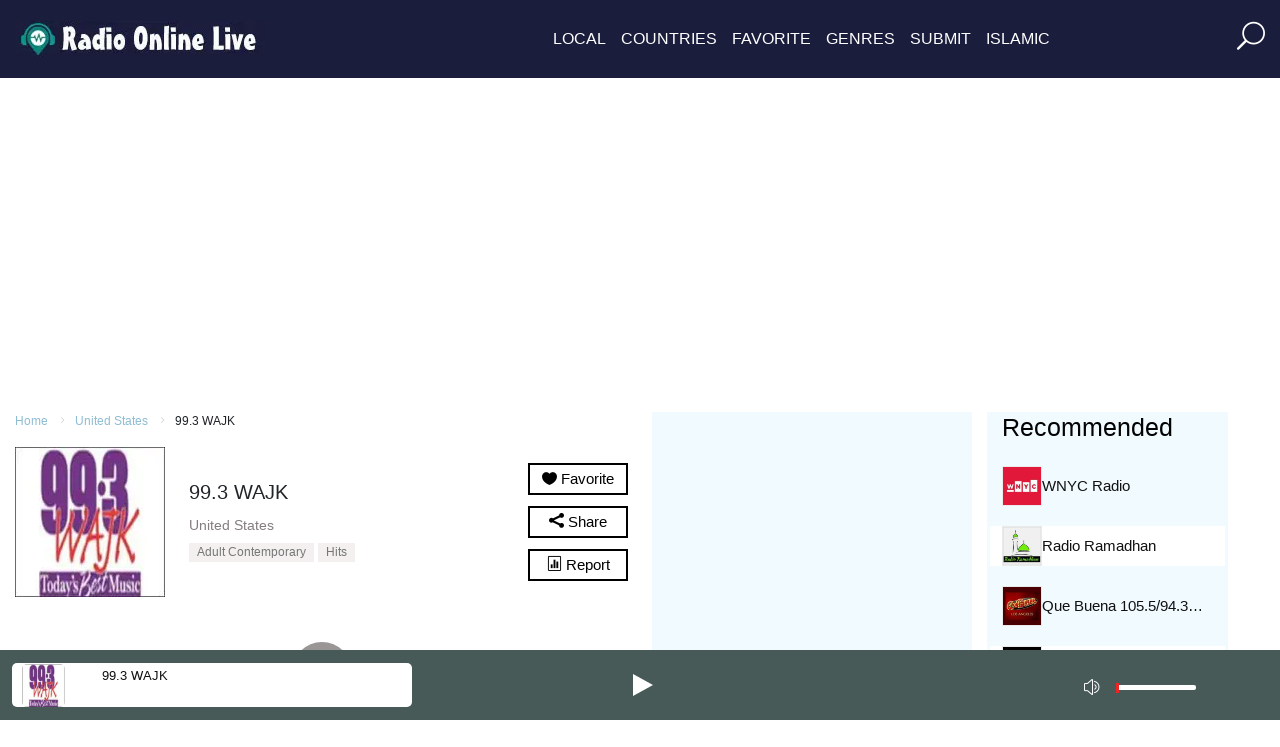

--- FILE ---
content_type: text/html; charset=UTF-8
request_url: https://radioonlinelive.com/usa/wajk/
body_size: 18695
content:
<!DOCTYPE html>
<html lang="en-US">

<head>
    <meta charset="UTF-8">
    <meta http-equiv="X-UA-Compatible" content="IE=edge">
    <meta name="viewport" content="width=device-width, initial-scale=1.0">

    <script data-cfasync="false" data-no-defer="1" data-no-minify="1" data-no-optimize="1">var ewww_webp_supported=!1;function check_webp_feature(A,e){var w;e=void 0!==e?e:function(){},ewww_webp_supported?e(ewww_webp_supported):((w=new Image).onload=function(){ewww_webp_supported=0<w.width&&0<w.height,e&&e(ewww_webp_supported)},w.onerror=function(){e&&e(!1)},w.src="data:image/webp;base64,"+{alpha:"UklGRkoAAABXRUJQVlA4WAoAAAAQAAAAAAAAAAAAQUxQSAwAAAARBxAR/Q9ERP8DAABWUDggGAAAABQBAJ0BKgEAAQAAAP4AAA3AAP7mtQAAAA=="}[A])}check_webp_feature("alpha");</script><script data-cfasync="false" data-no-defer="1" data-no-minify="1" data-no-optimize="1">var Arrive=function(c,w){"use strict";if(c.MutationObserver&&"undefined"!=typeof HTMLElement){var r,a=0,u=(r=HTMLElement.prototype.matches||HTMLElement.prototype.webkitMatchesSelector||HTMLElement.prototype.mozMatchesSelector||HTMLElement.prototype.msMatchesSelector,{matchesSelector:function(e,t){return e instanceof HTMLElement&&r.call(e,t)},addMethod:function(e,t,r){var a=e[t];e[t]=function(){return r.length==arguments.length?r.apply(this,arguments):"function"==typeof a?a.apply(this,arguments):void 0}},callCallbacks:function(e,t){t&&t.options.onceOnly&&1==t.firedElems.length&&(e=[e[0]]);for(var r,a=0;r=e[a];a++)r&&r.callback&&r.callback.call(r.elem,r.elem);t&&t.options.onceOnly&&1==t.firedElems.length&&t.me.unbindEventWithSelectorAndCallback.call(t.target,t.selector,t.callback)},checkChildNodesRecursively:function(e,t,r,a){for(var i,n=0;i=e[n];n++)r(i,t,a)&&a.push({callback:t.callback,elem:i}),0<i.childNodes.length&&u.checkChildNodesRecursively(i.childNodes,t,r,a)},mergeArrays:function(e,t){var r,a={};for(r in e)e.hasOwnProperty(r)&&(a[r]=e[r]);for(r in t)t.hasOwnProperty(r)&&(a[r]=t[r]);return a},toElementsArray:function(e){return e=void 0!==e&&("number"!=typeof e.length||e===c)?[e]:e}}),e=(l.prototype.addEvent=function(e,t,r,a){a={target:e,selector:t,options:r,callback:a,firedElems:[]};return this._beforeAdding&&this._beforeAdding(a),this._eventsBucket.push(a),a},l.prototype.removeEvent=function(e){for(var t,r=this._eventsBucket.length-1;t=this._eventsBucket[r];r--)e(t)&&(this._beforeRemoving&&this._beforeRemoving(t),(t=this._eventsBucket.splice(r,1))&&t.length&&(t[0].callback=null))},l.prototype.beforeAdding=function(e){this._beforeAdding=e},l.prototype.beforeRemoving=function(e){this._beforeRemoving=e},l),t=function(i,n){var o=new e,l=this,s={fireOnAttributesModification:!1};return o.beforeAdding(function(t){var e=t.target;e!==c.document&&e!==c||(e=document.getElementsByTagName("html")[0]);var r=new MutationObserver(function(e){n.call(this,e,t)}),a=i(t.options);r.observe(e,a),t.observer=r,t.me=l}),o.beforeRemoving(function(e){e.observer.disconnect()}),this.bindEvent=function(e,t,r){t=u.mergeArrays(s,t);for(var a=u.toElementsArray(this),i=0;i<a.length;i++)o.addEvent(a[i],e,t,r)},this.unbindEvent=function(){var r=u.toElementsArray(this);o.removeEvent(function(e){for(var t=0;t<r.length;t++)if(this===w||e.target===r[t])return!0;return!1})},this.unbindEventWithSelectorOrCallback=function(r){var a=u.toElementsArray(this),i=r,e="function"==typeof r?function(e){for(var t=0;t<a.length;t++)if((this===w||e.target===a[t])&&e.callback===i)return!0;return!1}:function(e){for(var t=0;t<a.length;t++)if((this===w||e.target===a[t])&&e.selector===r)return!0;return!1};o.removeEvent(e)},this.unbindEventWithSelectorAndCallback=function(r,a){var i=u.toElementsArray(this);o.removeEvent(function(e){for(var t=0;t<i.length;t++)if((this===w||e.target===i[t])&&e.selector===r&&e.callback===a)return!0;return!1})},this},i=new function(){var s={fireOnAttributesModification:!1,onceOnly:!1,existing:!1};function n(e,t,r){return!(!u.matchesSelector(e,t.selector)||(e._id===w&&(e._id=a++),-1!=t.firedElems.indexOf(e._id)))&&(t.firedElems.push(e._id),!0)}var c=(i=new t(function(e){var t={attributes:!1,childList:!0,subtree:!0};return e.fireOnAttributesModification&&(t.attributes=!0),t},function(e,i){e.forEach(function(e){var t=e.addedNodes,r=e.target,a=[];null!==t&&0<t.length?u.checkChildNodesRecursively(t,i,n,a):"attributes"===e.type&&n(r,i)&&a.push({callback:i.callback,elem:r}),u.callCallbacks(a,i)})})).bindEvent;return i.bindEvent=function(e,t,r){t=void 0===r?(r=t,s):u.mergeArrays(s,t);var a=u.toElementsArray(this);if(t.existing){for(var i=[],n=0;n<a.length;n++)for(var o=a[n].querySelectorAll(e),l=0;l<o.length;l++)i.push({callback:r,elem:o[l]});if(t.onceOnly&&i.length)return r.call(i[0].elem,i[0].elem);setTimeout(u.callCallbacks,1,i)}c.call(this,e,t,r)},i},o=new function(){var a={};function i(e,t){return u.matchesSelector(e,t.selector)}var n=(o=new t(function(){return{childList:!0,subtree:!0}},function(e,r){e.forEach(function(e){var t=e.removedNodes,e=[];null!==t&&0<t.length&&u.checkChildNodesRecursively(t,r,i,e),u.callCallbacks(e,r)})})).bindEvent;return o.bindEvent=function(e,t,r){t=void 0===r?(r=t,a):u.mergeArrays(a,t),n.call(this,e,t,r)},o};d(HTMLElement.prototype),d(NodeList.prototype),d(HTMLCollection.prototype),d(HTMLDocument.prototype),d(Window.prototype);var n={};return s(i,n,"unbindAllArrive"),s(o,n,"unbindAllLeave"),n}function l(){this._eventsBucket=[],this._beforeAdding=null,this._beforeRemoving=null}function s(e,t,r){u.addMethod(t,r,e.unbindEvent),u.addMethod(t,r,e.unbindEventWithSelectorOrCallback),u.addMethod(t,r,e.unbindEventWithSelectorAndCallback)}function d(e){e.arrive=i.bindEvent,s(i,e,"unbindArrive"),e.leave=o.bindEvent,s(o,e,"unbindLeave")}}(window,void 0),ewww_webp_supported=!1;function check_webp_feature(e,t){var r;ewww_webp_supported?t(ewww_webp_supported):((r=new Image).onload=function(){ewww_webp_supported=0<r.width&&0<r.height,t(ewww_webp_supported)},r.onerror=function(){t(!1)},r.src="data:image/webp;base64,"+{alpha:"UklGRkoAAABXRUJQVlA4WAoAAAAQAAAAAAAAAAAAQUxQSAwAAAARBxAR/Q9ERP8DAABWUDggGAAAABQBAJ0BKgEAAQAAAP4AAA3AAP7mtQAAAA==",animation:"UklGRlIAAABXRUJQVlA4WAoAAAASAAAAAAAAAAAAQU5JTQYAAAD/////AABBTk1GJgAAAAAAAAAAAAAAAAAAAGQAAABWUDhMDQAAAC8AAAAQBxAREYiI/gcA"}[e])}function ewwwLoadImages(e){if(e){for(var t=document.querySelectorAll(".batch-image img, .image-wrapper a, .ngg-pro-masonry-item a, .ngg-galleria-offscreen-seo-wrapper a"),r=0,a=t.length;r<a;r++)ewwwAttr(t[r],"data-src",t[r].getAttribute("data-webp")),ewwwAttr(t[r],"data-thumbnail",t[r].getAttribute("data-webp-thumbnail"));for(var i=document.querySelectorAll("div.woocommerce-product-gallery__image"),r=0,a=i.length;r<a;r++)ewwwAttr(i[r],"data-thumb",i[r].getAttribute("data-webp-thumb"))}for(var n=document.querySelectorAll("video"),r=0,a=n.length;r<a;r++)ewwwAttr(n[r],"poster",e?n[r].getAttribute("data-poster-webp"):n[r].getAttribute("data-poster-image"));for(var o,l=document.querySelectorAll("img.ewww_webp_lazy_load"),r=0,a=l.length;r<a;r++)e&&(ewwwAttr(l[r],"data-lazy-srcset",l[r].getAttribute("data-lazy-srcset-webp")),ewwwAttr(l[r],"data-srcset",l[r].getAttribute("data-srcset-webp")),ewwwAttr(l[r],"data-lazy-src",l[r].getAttribute("data-lazy-src-webp")),ewwwAttr(l[r],"data-src",l[r].getAttribute("data-src-webp")),ewwwAttr(l[r],"data-orig-file",l[r].getAttribute("data-webp-orig-file")),ewwwAttr(l[r],"data-medium-file",l[r].getAttribute("data-webp-medium-file")),ewwwAttr(l[r],"data-large-file",l[r].getAttribute("data-webp-large-file")),null!=(o=l[r].getAttribute("srcset"))&&!1!==o&&o.includes("R0lGOD")&&ewwwAttr(l[r],"src",l[r].getAttribute("data-lazy-src-webp"))),l[r].className=l[r].className.replace(/\bewww_webp_lazy_load\b/,"");for(var s=document.querySelectorAll(".ewww_webp"),r=0,a=s.length;r<a;r++)e?(ewwwAttr(s[r],"srcset",s[r].getAttribute("data-srcset-webp")),ewwwAttr(s[r],"src",s[r].getAttribute("data-src-webp")),ewwwAttr(s[r],"data-orig-file",s[r].getAttribute("data-webp-orig-file")),ewwwAttr(s[r],"data-medium-file",s[r].getAttribute("data-webp-medium-file")),ewwwAttr(s[r],"data-large-file",s[r].getAttribute("data-webp-large-file")),ewwwAttr(s[r],"data-large_image",s[r].getAttribute("data-webp-large_image")),ewwwAttr(s[r],"data-src",s[r].getAttribute("data-webp-src"))):(ewwwAttr(s[r],"srcset",s[r].getAttribute("data-srcset-img")),ewwwAttr(s[r],"src",s[r].getAttribute("data-src-img"))),s[r].className=s[r].className.replace(/\bewww_webp\b/,"ewww_webp_loaded");window.jQuery&&jQuery.fn.isotope&&jQuery.fn.imagesLoaded&&(jQuery(".fusion-posts-container-infinite").imagesLoaded(function(){jQuery(".fusion-posts-container-infinite").hasClass("isotope")&&jQuery(".fusion-posts-container-infinite").isotope()}),jQuery(".fusion-portfolio:not(.fusion-recent-works) .fusion-portfolio-wrapper").imagesLoaded(function(){jQuery(".fusion-portfolio:not(.fusion-recent-works) .fusion-portfolio-wrapper").isotope()}))}function ewwwWebPInit(e){ewwwLoadImages(e),ewwwNggLoadGalleries(e),document.arrive(".ewww_webp",function(){ewwwLoadImages(e)}),document.arrive(".ewww_webp_lazy_load",function(){ewwwLoadImages(e)}),document.arrive("videos",function(){ewwwLoadImages(e)}),"loading"==document.readyState?document.addEventListener("DOMContentLoaded",ewwwJSONParserInit):("undefined"!=typeof galleries&&ewwwNggParseGalleries(e),ewwwWooParseVariations(e))}function ewwwAttr(e,t,r){null!=r&&!1!==r&&e.setAttribute(t,r)}function ewwwJSONParserInit(){"undefined"!=typeof galleries&&check_webp_feature("alpha",ewwwNggParseGalleries),check_webp_feature("alpha",ewwwWooParseVariations)}function ewwwWooParseVariations(e){if(e)for(var t=document.querySelectorAll("form.variations_form"),r=0,a=t.length;r<a;r++){var i=t[r].getAttribute("data-product_variations"),n=!1;try{for(var o in i=JSON.parse(i))void 0!==i[o]&&void 0!==i[o].image&&(void 0!==i[o].image.src_webp&&(i[o].image.src=i[o].image.src_webp,n=!0),void 0!==i[o].image.srcset_webp&&(i[o].image.srcset=i[o].image.srcset_webp,n=!0),void 0!==i[o].image.full_src_webp&&(i[o].image.full_src=i[o].image.full_src_webp,n=!0),void 0!==i[o].image.gallery_thumbnail_src_webp&&(i[o].image.gallery_thumbnail_src=i[o].image.gallery_thumbnail_src_webp,n=!0),void 0!==i[o].image.thumb_src_webp&&(i[o].image.thumb_src=i[o].image.thumb_src_webp,n=!0));n&&ewwwAttr(t[r],"data-product_variations",JSON.stringify(i))}catch(e){}}}function ewwwNggParseGalleries(e){if(e)for(var t in galleries){var r=galleries[t];galleries[t].images_list=ewwwNggParseImageList(r.images_list)}}function ewwwNggLoadGalleries(e){e&&document.addEventListener("ngg.galleria.themeadded",function(e,t){window.ngg_galleria._create_backup=window.ngg_galleria.create,window.ngg_galleria.create=function(e,t){var r=$(e).data("id");return galleries["gallery_"+r].images_list=ewwwNggParseImageList(galleries["gallery_"+r].images_list),window.ngg_galleria._create_backup(e,t)}})}function ewwwNggParseImageList(e){for(var t in e){var r=e[t];if(void 0!==r["image-webp"]&&(e[t].image=r["image-webp"],delete e[t]["image-webp"]),void 0!==r["thumb-webp"]&&(e[t].thumb=r["thumb-webp"],delete e[t]["thumb-webp"]),void 0!==r.full_image_webp&&(e[t].full_image=r.full_image_webp,delete e[t].full_image_webp),void 0!==r.srcsets)for(var a in r.srcsets)nggSrcset=r.srcsets[a],void 0!==r.srcsets[a+"-webp"]&&(e[t].srcsets[a]=r.srcsets[a+"-webp"],delete e[t].srcsets[a+"-webp"]);if(void 0!==r.full_srcsets)for(var i in r.full_srcsets)nggFSrcset=r.full_srcsets[i],void 0!==r.full_srcsets[i+"-webp"]&&(e[t].full_srcsets[i]=r.full_srcsets[i+"-webp"],delete e[t].full_srcsets[i+"-webp"])}return e}check_webp_feature("alpha",ewwwWebPInit);</script><meta name='robots' content='index, follow, max-image-preview:large, max-snippet:-1, max-video-preview:-1' />
	<style>img:is([sizes="auto" i], [sizes^="auto," i]) { contain-intrinsic-size: 3000px 1500px }</style>
	
	<!-- This site is optimized with the Yoast SEO Premium plugin v24.4 (Yoast SEO v24.5) - https://yoast.com/wordpress/plugins/seo/ -->
	<title>99.3 WAJK, United States - Radio Online Live</title><link rel="preload" as="style" href="https://fonts.googleapis.com/css2?family=Roboto%3Awght%40400%3B500%3B700%3B900%22+rel%3D%22stylesheet%22&#038;ver=6.7.4&#038;display=swap" /><link rel="stylesheet" href="https://fonts.googleapis.com/css2?family=Roboto%3Awght%40400%3B500%3B700%3B900%22+rel%3D%22stylesheet%22&#038;ver=6.7.4&#038;display=swap" media="print" onload="this.media='all'" /><noscript><link rel="stylesheet" href="https://fonts.googleapis.com/css2?family=Roboto%3Awght%40400%3B500%3B700%3B900%22+rel%3D%22stylesheet%22&#038;ver=6.7.4&#038;display=swap" /></noscript>
	<meta name="description" content="Listen 99.3 WAJK Live online from Illinois, USA. Listen live free internet radio, sports, music, news, talk with Radioonlinelive" />
	<link rel="canonical" href="https://radioonlinelive.com/usa/wajk/" />
	<meta property="og:locale" content="en_US" />
	<meta property="og:type" content="article" />
	<meta property="og:title" content="99.3 WAJK, United States - Radio Online Live" />
	<meta property="og:description" content="Listen 99.3 WAJK Live online from Illinois, USA. Listen live free internet radio, sports, music, news, talk with Radioonlinelive" />
	<meta property="og:url" content="https://radioonlinelive.com/usa/wajk/" />
	<meta property="og:site_name" content="Radio Online Live" />
	<meta property="article:publisher" content="https://www.facebook.com/radioonlinelive.official" />
	<meta property="article:published_time" content="2022-10-23T04:36:46+00:00" />
	<meta property="article:modified_time" content="2023-01-19T05:28:01+00:00" />
	<meta property="og:image" content="https://radioonlinelive.com/wp-content/uploads/2021/04/99.3-WAJK.jpg" />
	<meta property="og:image:width" content="200" />
	<meta property="og:image:height" content="200" />
	<meta property="og:image:type" content="image/jpeg" />
	<meta name="author" content="Rk Rk" />
	<meta name="twitter:card" content="summary_large_image" />
	<meta name="twitter:creator" content="@R_Online_L" />
	<meta name="twitter:site" content="@R_Online_L" />
	<meta name="twitter:label1" content="Written by" />
	<meta name="twitter:data1" content="Rk Rk" />
	<meta name="twitter:label2" content="Est. reading time" />
	<meta name="twitter:data2" content="1 minute" />
	<script type="application/ld+json" class="yoast-schema-graph">{"@context":"https://schema.org","@graph":[{"@type":"Article","@id":"https://radioonlinelive.com/usa/wajk/#article","isPartOf":{"@id":"https://radioonlinelive.com/usa/wajk/"},"author":{"name":"Rk Rk","@id":"https://radioonlinelive.com/#/schema/person/c02722718b02925ea1b2f95c0f5e9fa7"},"headline":"99.3 WAJK","datePublished":"2022-10-23T04:36:46+00:00","dateModified":"2023-01-19T05:28:01+00:00","mainEntityOfPage":{"@id":"https://radioonlinelive.com/usa/wajk/"},"wordCount":51,"publisher":{"@id":"https://radioonlinelive.com/#/schema/person/06ecad93ecd8c2ee28feadb7cb479e64"},"image":{"@id":"https://radioonlinelive.com/usa/wajk/#primaryimage"},"thumbnailUrl":"https://radioonlinelive.com/wp-content/uploads/2021/04/99.3-WAJK.jpg","articleSection":["United States"],"inLanguage":"en-US"},{"@type":"WebPage","@id":"https://radioonlinelive.com/usa/wajk/","url":"https://radioonlinelive.com/usa/wajk/","name":"99.3 WAJK, United States - Radio Online Live","isPartOf":{"@id":"https://radioonlinelive.com/#website"},"primaryImageOfPage":{"@id":"https://radioonlinelive.com/usa/wajk/#primaryimage"},"image":{"@id":"https://radioonlinelive.com/usa/wajk/#primaryimage"},"thumbnailUrl":"https://radioonlinelive.com/wp-content/uploads/2021/04/99.3-WAJK.jpg","datePublished":"2022-10-23T04:36:46+00:00","dateModified":"2023-01-19T05:28:01+00:00","description":"Listen 99.3 WAJK Live online from Illinois, USA. Listen live free internet radio, sports, music, news, talk with Radioonlinelive","breadcrumb":{"@id":"https://radioonlinelive.com/usa/wajk/#breadcrumb"},"inLanguage":"en-US","potentialAction":[{"@type":"ReadAction","target":["https://radioonlinelive.com/usa/wajk/"]}]},{"@type":"ImageObject","inLanguage":"en-US","@id":"https://radioonlinelive.com/usa/wajk/#primaryimage","url":"https://radioonlinelive.com/wp-content/uploads/2021/04/99.3-WAJK.jpg","contentUrl":"https://radioonlinelive.com/wp-content/uploads/2021/04/99.3-WAJK.jpg","width":200,"height":200,"caption":"99.3 WAJK"},{"@type":"BreadcrumbList","@id":"https://radioonlinelive.com/usa/wajk/#breadcrumb","itemListElement":[{"@type":"ListItem","position":1,"name":"Home","item":"https://radioonlinelive.com/"},{"@type":"ListItem","position":2,"name":"99.3 WAJK"}]},{"@type":"WebSite","@id":"https://radioonlinelive.com/#website","url":"https://radioonlinelive.com/","name":"Radio Online Live","description":"Listen Live Free Internet Radio","publisher":{"@id":"https://radioonlinelive.com/#/schema/person/06ecad93ecd8c2ee28feadb7cb479e64"},"potentialAction":[{"@type":"SearchAction","target":{"@type":"EntryPoint","urlTemplate":"https://radioonlinelive.com/?s={search_term_string}"},"query-input":{"@type":"PropertyValueSpecification","valueRequired":true,"valueName":"search_term_string"}}],"inLanguage":"en-US"},{"@type":["Person","Organization"],"@id":"https://radioonlinelive.com/#/schema/person/06ecad93ecd8c2ee28feadb7cb479e64","name":"Radio Editor","image":{"@type":"ImageObject","inLanguage":"en-US","@id":"https://radioonlinelive.com/#/schema/person/image/","url":"https://radioonlinelive.com/wp-content/uploads/2022/12/Radio-Online-Live.jpg","contentUrl":"https://radioonlinelive.com/wp-content/uploads/2022/12/Radio-Online-Live.jpg","width":250,"height":36,"caption":"Radio Editor"},"logo":{"@id":"https://radioonlinelive.com/#/schema/person/image/"},"sameAs":["https://www.facebook.com/radioonlinelive.official"]},{"@type":"Person","@id":"https://radioonlinelive.com/#/schema/person/c02722718b02925ea1b2f95c0f5e9fa7","name":"Rk Rk"}]}</script>
	<!-- / Yoast SEO Premium plugin. -->


<link rel='dns-prefetch' href='//www.googletagmanager.com' />
<link rel='dns-prefetch' href='//fonts.googleapis.com' />
<link rel='dns-prefetch' href='//0.gravatar.com' />
<link rel='dns-prefetch' href='//1.bp.blogspot.com' />
<link rel='dns-prefetch' href='//1.gravatar.com' />
<link rel='dns-prefetch' href='//2.bp.blogspot.com' />
<link rel='dns-prefetch' href='//2.gravatar.com' />
<link rel='dns-prefetch' href='//3.bp.blogspot.com' />
<link rel='dns-prefetch' href='//4.bp.blogspot.com' />
<link rel='dns-prefetch' href='//ad.doubleclick.net' />
<link rel='dns-prefetch' href='//adservice.google.com' />
<link rel='dns-prefetch' href='//ajax.aspnetcdn.com' />
<link rel='dns-prefetch' href='//ajax.googleapis.com' />
<link rel='dns-prefetch' href='//ajax.microsoft.com' />
<link rel='dns-prefetch' href='//api.pinterest.com' />
<link rel='dns-prefetch' href='//apis.google.com' />
<link rel='dns-prefetch' href='//bp.blogspot.com' />
<link rel='dns-prefetch' href='//c.disquscdn.com' />
<link rel='dns-prefetch' href='//cdnjs.cloudflare.com' />
<link rel='dns-prefetch' href='//cm.g.doubleclick.net' />
<link rel='dns-prefetch' href='//code.jquery.com' />
<link rel='dns-prefetch' href='//connect.facebook.net' />
<link rel='dns-prefetch' href='//disqus.com' />
<link rel='dns-prefetch' href='//fonts.gstatic.com' />
<link rel='dns-prefetch' href='//github.githubassets.com' />
<link rel='dns-prefetch' href='//googleads.g.doubleclick.net' />
<link rel='dns-prefetch' href='//google-analytics.com' />
<link rel='dns-prefetch' href='//i0.wp.com' />
<link rel='dns-prefetch' href='//i1.wp.com' />
<link rel='dns-prefetch' href='//i2.wp.com' />
<link rel='dns-prefetch' href='//maps.googleapis.com' />
<link rel='dns-prefetch' href='//maps.gstatic.com' />
<link rel='dns-prefetch' href='//pagead2.googlesyndication.com' />
<link rel='dns-prefetch' href='//pixel.wp.com' />
<link rel='dns-prefetch' href='//platform.instagram.com' />
<link rel='dns-prefetch' href='//platform.linkedin.com' />
<link rel='dns-prefetch' href='//platform.twitter.com' />
<link rel='dns-prefetch' href='//player.vimeo.com' />
<link rel='dns-prefetch' href='//referrer.disqus.com' />
<link rel='dns-prefetch' href='//s3.amazonaws.com' />
<link rel='dns-prefetch' href='//s3.buysellads.com' />
<link rel='dns-prefetch' href='//s7.addthis.com' />
<link rel='dns-prefetch' href='//s.gravatar.com' />
<link rel='dns-prefetch' href='//sitename.disqus.com' />
<link rel='dns-prefetch' href='//ssl.google-analytics.com' />
<link rel='dns-prefetch' href='//stackpath.bootstrapcdn.com' />
<link rel='dns-prefetch' href='//stats.buysellads.com' />
<link rel='dns-prefetch' href='//stats.g.doubleclick.net' />
<link rel='dns-prefetch' href='//stats.wp.com' />
<link rel='dns-prefetch' href='//syndication.twitter.com' />
<link rel='dns-prefetch' href='//tpc.googlesyndication.com' />
<link rel='dns-prefetch' href='//use.fontawesome.com' />
<link rel='dns-prefetch' href='//w.sharethis.com' />
<link rel='dns-prefetch' href='//www.google-analytics.com' />
<link rel='dns-prefetch' href='//www.googletagservices.com' />
<link rel='dns-prefetch' href='//youtube.com' />
<link href='https://fonts.gstatic.com' crossorigin rel='preconnect' />
<link rel='stylesheet' id='wp-block-library-css' href='https://radioonlinelive.com/wp-includes/css/dist/block-library/style.min.css?ver=6.7.4' media='all' />
<style id='classic-theme-styles-inline-css'>
/*! This file is auto-generated */
.wp-block-button__link{color:#fff;background-color:#32373c;border-radius:9999px;box-shadow:none;text-decoration:none;padding:calc(.667em + 2px) calc(1.333em + 2px);font-size:1.125em}.wp-block-file__button{background:#32373c;color:#fff;text-decoration:none}
</style>
<style id='global-styles-inline-css'>
:root{--wp--preset--aspect-ratio--square: 1;--wp--preset--aspect-ratio--4-3: 4/3;--wp--preset--aspect-ratio--3-4: 3/4;--wp--preset--aspect-ratio--3-2: 3/2;--wp--preset--aspect-ratio--2-3: 2/3;--wp--preset--aspect-ratio--16-9: 16/9;--wp--preset--aspect-ratio--9-16: 9/16;--wp--preset--color--black: #000000;--wp--preset--color--cyan-bluish-gray: #abb8c3;--wp--preset--color--white: #ffffff;--wp--preset--color--pale-pink: #f78da7;--wp--preset--color--vivid-red: #cf2e2e;--wp--preset--color--luminous-vivid-orange: #ff6900;--wp--preset--color--luminous-vivid-amber: #fcb900;--wp--preset--color--light-green-cyan: #7bdcb5;--wp--preset--color--vivid-green-cyan: #00d084;--wp--preset--color--pale-cyan-blue: #8ed1fc;--wp--preset--color--vivid-cyan-blue: #0693e3;--wp--preset--color--vivid-purple: #9b51e0;--wp--preset--gradient--vivid-cyan-blue-to-vivid-purple: linear-gradient(135deg,rgba(6,147,227,1) 0%,rgb(155,81,224) 100%);--wp--preset--gradient--light-green-cyan-to-vivid-green-cyan: linear-gradient(135deg,rgb(122,220,180) 0%,rgb(0,208,130) 100%);--wp--preset--gradient--luminous-vivid-amber-to-luminous-vivid-orange: linear-gradient(135deg,rgba(252,185,0,1) 0%,rgba(255,105,0,1) 100%);--wp--preset--gradient--luminous-vivid-orange-to-vivid-red: linear-gradient(135deg,rgba(255,105,0,1) 0%,rgb(207,46,46) 100%);--wp--preset--gradient--very-light-gray-to-cyan-bluish-gray: linear-gradient(135deg,rgb(238,238,238) 0%,rgb(169,184,195) 100%);--wp--preset--gradient--cool-to-warm-spectrum: linear-gradient(135deg,rgb(74,234,220) 0%,rgb(151,120,209) 20%,rgb(207,42,186) 40%,rgb(238,44,130) 60%,rgb(251,105,98) 80%,rgb(254,248,76) 100%);--wp--preset--gradient--blush-light-purple: linear-gradient(135deg,rgb(255,206,236) 0%,rgb(152,150,240) 100%);--wp--preset--gradient--blush-bordeaux: linear-gradient(135deg,rgb(254,205,165) 0%,rgb(254,45,45) 50%,rgb(107,0,62) 100%);--wp--preset--gradient--luminous-dusk: linear-gradient(135deg,rgb(255,203,112) 0%,rgb(199,81,192) 50%,rgb(65,88,208) 100%);--wp--preset--gradient--pale-ocean: linear-gradient(135deg,rgb(255,245,203) 0%,rgb(182,227,212) 50%,rgb(51,167,181) 100%);--wp--preset--gradient--electric-grass: linear-gradient(135deg,rgb(202,248,128) 0%,rgb(113,206,126) 100%);--wp--preset--gradient--midnight: linear-gradient(135deg,rgb(2,3,129) 0%,rgb(40,116,252) 100%);--wp--preset--font-size--small: 13px;--wp--preset--font-size--medium: 20px;--wp--preset--font-size--large: 36px;--wp--preset--font-size--x-large: 42px;--wp--preset--spacing--20: 0.44rem;--wp--preset--spacing--30: 0.67rem;--wp--preset--spacing--40: 1rem;--wp--preset--spacing--50: 1.5rem;--wp--preset--spacing--60: 2.25rem;--wp--preset--spacing--70: 3.38rem;--wp--preset--spacing--80: 5.06rem;--wp--preset--shadow--natural: 6px 6px 9px rgba(0, 0, 0, 0.2);--wp--preset--shadow--deep: 12px 12px 50px rgba(0, 0, 0, 0.4);--wp--preset--shadow--sharp: 6px 6px 0px rgba(0, 0, 0, 0.2);--wp--preset--shadow--outlined: 6px 6px 0px -3px rgba(255, 255, 255, 1), 6px 6px rgba(0, 0, 0, 1);--wp--preset--shadow--crisp: 6px 6px 0px rgba(0, 0, 0, 1);}:where(.is-layout-flex){gap: 0.5em;}:where(.is-layout-grid){gap: 0.5em;}body .is-layout-flex{display: flex;}.is-layout-flex{flex-wrap: wrap;align-items: center;}.is-layout-flex > :is(*, div){margin: 0;}body .is-layout-grid{display: grid;}.is-layout-grid > :is(*, div){margin: 0;}:where(.wp-block-columns.is-layout-flex){gap: 2em;}:where(.wp-block-columns.is-layout-grid){gap: 2em;}:where(.wp-block-post-template.is-layout-flex){gap: 1.25em;}:where(.wp-block-post-template.is-layout-grid){gap: 1.25em;}.has-black-color{color: var(--wp--preset--color--black) !important;}.has-cyan-bluish-gray-color{color: var(--wp--preset--color--cyan-bluish-gray) !important;}.has-white-color{color: var(--wp--preset--color--white) !important;}.has-pale-pink-color{color: var(--wp--preset--color--pale-pink) !important;}.has-vivid-red-color{color: var(--wp--preset--color--vivid-red) !important;}.has-luminous-vivid-orange-color{color: var(--wp--preset--color--luminous-vivid-orange) !important;}.has-luminous-vivid-amber-color{color: var(--wp--preset--color--luminous-vivid-amber) !important;}.has-light-green-cyan-color{color: var(--wp--preset--color--light-green-cyan) !important;}.has-vivid-green-cyan-color{color: var(--wp--preset--color--vivid-green-cyan) !important;}.has-pale-cyan-blue-color{color: var(--wp--preset--color--pale-cyan-blue) !important;}.has-vivid-cyan-blue-color{color: var(--wp--preset--color--vivid-cyan-blue) !important;}.has-vivid-purple-color{color: var(--wp--preset--color--vivid-purple) !important;}.has-black-background-color{background-color: var(--wp--preset--color--black) !important;}.has-cyan-bluish-gray-background-color{background-color: var(--wp--preset--color--cyan-bluish-gray) !important;}.has-white-background-color{background-color: var(--wp--preset--color--white) !important;}.has-pale-pink-background-color{background-color: var(--wp--preset--color--pale-pink) !important;}.has-vivid-red-background-color{background-color: var(--wp--preset--color--vivid-red) !important;}.has-luminous-vivid-orange-background-color{background-color: var(--wp--preset--color--luminous-vivid-orange) !important;}.has-luminous-vivid-amber-background-color{background-color: var(--wp--preset--color--luminous-vivid-amber) !important;}.has-light-green-cyan-background-color{background-color: var(--wp--preset--color--light-green-cyan) !important;}.has-vivid-green-cyan-background-color{background-color: var(--wp--preset--color--vivid-green-cyan) !important;}.has-pale-cyan-blue-background-color{background-color: var(--wp--preset--color--pale-cyan-blue) !important;}.has-vivid-cyan-blue-background-color{background-color: var(--wp--preset--color--vivid-cyan-blue) !important;}.has-vivid-purple-background-color{background-color: var(--wp--preset--color--vivid-purple) !important;}.has-black-border-color{border-color: var(--wp--preset--color--black) !important;}.has-cyan-bluish-gray-border-color{border-color: var(--wp--preset--color--cyan-bluish-gray) !important;}.has-white-border-color{border-color: var(--wp--preset--color--white) !important;}.has-pale-pink-border-color{border-color: var(--wp--preset--color--pale-pink) !important;}.has-vivid-red-border-color{border-color: var(--wp--preset--color--vivid-red) !important;}.has-luminous-vivid-orange-border-color{border-color: var(--wp--preset--color--luminous-vivid-orange) !important;}.has-luminous-vivid-amber-border-color{border-color: var(--wp--preset--color--luminous-vivid-amber) !important;}.has-light-green-cyan-border-color{border-color: var(--wp--preset--color--light-green-cyan) !important;}.has-vivid-green-cyan-border-color{border-color: var(--wp--preset--color--vivid-green-cyan) !important;}.has-pale-cyan-blue-border-color{border-color: var(--wp--preset--color--pale-cyan-blue) !important;}.has-vivid-cyan-blue-border-color{border-color: var(--wp--preset--color--vivid-cyan-blue) !important;}.has-vivid-purple-border-color{border-color: var(--wp--preset--color--vivid-purple) !important;}.has-vivid-cyan-blue-to-vivid-purple-gradient-background{background: var(--wp--preset--gradient--vivid-cyan-blue-to-vivid-purple) !important;}.has-light-green-cyan-to-vivid-green-cyan-gradient-background{background: var(--wp--preset--gradient--light-green-cyan-to-vivid-green-cyan) !important;}.has-luminous-vivid-amber-to-luminous-vivid-orange-gradient-background{background: var(--wp--preset--gradient--luminous-vivid-amber-to-luminous-vivid-orange) !important;}.has-luminous-vivid-orange-to-vivid-red-gradient-background{background: var(--wp--preset--gradient--luminous-vivid-orange-to-vivid-red) !important;}.has-very-light-gray-to-cyan-bluish-gray-gradient-background{background: var(--wp--preset--gradient--very-light-gray-to-cyan-bluish-gray) !important;}.has-cool-to-warm-spectrum-gradient-background{background: var(--wp--preset--gradient--cool-to-warm-spectrum) !important;}.has-blush-light-purple-gradient-background{background: var(--wp--preset--gradient--blush-light-purple) !important;}.has-blush-bordeaux-gradient-background{background: var(--wp--preset--gradient--blush-bordeaux) !important;}.has-luminous-dusk-gradient-background{background: var(--wp--preset--gradient--luminous-dusk) !important;}.has-pale-ocean-gradient-background{background: var(--wp--preset--gradient--pale-ocean) !important;}.has-electric-grass-gradient-background{background: var(--wp--preset--gradient--electric-grass) !important;}.has-midnight-gradient-background{background: var(--wp--preset--gradient--midnight) !important;}.has-small-font-size{font-size: var(--wp--preset--font-size--small) !important;}.has-medium-font-size{font-size: var(--wp--preset--font-size--medium) !important;}.has-large-font-size{font-size: var(--wp--preset--font-size--large) !important;}.has-x-large-font-size{font-size: var(--wp--preset--font-size--x-large) !important;}
:where(.wp-block-post-template.is-layout-flex){gap: 1.25em;}:where(.wp-block-post-template.is-layout-grid){gap: 1.25em;}
:where(.wp-block-columns.is-layout-flex){gap: 2em;}:where(.wp-block-columns.is-layout-grid){gap: 2em;}
:root :where(.wp-block-pullquote){font-size: 1.5em;line-height: 1.6;}
</style>
<link rel='stylesheet' id='dfmr-custom-css' href='https://radioonlinelive.com/wp-content/plugins/rol-master/player/css/custom.min.css?ver=6.7.4' media='all' />
<link rel='stylesheet' id='bootstrap-css' href='https://radioonlinelive.com/wp-content/themes/rol/assets/css/bootstrap.min.css?ver=6.7.4' media='all' />
<link rel='stylesheet' id='animate-css' href='https://radioonlinelive.com/wp-content/themes/rol/assets/css/animate.min.css?ver=6.7.4' media='all' />
<link rel='stylesheet' id='elegant-icon-css' href='https://radioonlinelive.com/wp-content/themes/rol/assets/css/elegant-font.css?ver=6.7.4' media='all' />
<link rel='stylesheet' id='slick-css' href='https://radioonlinelive.com/wp-content/themes/rol/assets/css/slick.css?ver=6.7.4' media='all' />
<link rel='stylesheet' id='slick-theme-css' href='https://radioonlinelive.com/wp-content/themes/rol/assets/css/slick-theme.css?ver=6.7.4' media='all' />
<link rel='stylesheet' id='rol-style-css' href='https://radioonlinelive.com/wp-content/themes/rol/assets/css/style.css?ver=6.7.4' media='all' />

<style id='rocket-lazyload-inline-css'>
.rll-youtube-player{position:relative;padding-bottom:56.23%;height:0;overflow:hidden;max-width:100%;}.rll-youtube-player:focus-within{outline: 2px solid currentColor;outline-offset: 5px;}.rll-youtube-player iframe{position:absolute;top:0;left:0;width:100%;height:100%;z-index:100;background:0 0}.rll-youtube-player img{bottom:0;display:block;left:0;margin:auto;max-width:100%;width:100%;position:absolute;right:0;top:0;border:none;height:auto;-webkit-transition:.4s all;-moz-transition:.4s all;transition:.4s all}.rll-youtube-player img:hover{-webkit-filter:brightness(75%)}.rll-youtube-player .play{height:100%;width:100%;left:0;top:0;position:absolute;background:url(https://radioonlinelive.com/wp-content/plugins/wp-rocket/assets/img/youtube.png) no-repeat center;background-color: transparent !important;cursor:pointer;border:none;}
</style>
<script src="https://radioonlinelive.com/wp-includes/js/jquery/jquery.min.js?ver=3.7.1" id="jquery-core-js"></script>
<script src="https://radioonlinelive.com/wp-includes/js/jquery/jquery-migrate.min.js?ver=3.4.1" id="jquery-migrate-js"></script>

<!-- Google tag (gtag.js) snippet added by Site Kit -->
<!-- Google Analytics snippet added by Site Kit -->
<script src="https://www.googletagmanager.com/gtag/js?id=GT-K8KNKRL" id="google_gtagjs-js" async></script>
<script id="google_gtagjs-js-after">
window.dataLayer = window.dataLayer || [];function gtag(){dataLayer.push(arguments);}
gtag("set","linker",{"domains":["radioonlinelive.com"]});
gtag("js", new Date());
gtag("set", "developer_id.dZTNiMT", true);
gtag("config", "GT-K8KNKRL");
</script>
<meta name="generator" content="Site Kit by Google 1.168.0" /><link rel="alternate" hreflang="pl" href="https://radioonlinelive.com/pl/usa/wajk/"/><link rel="alternate" hreflang="fr" href="https://radioonlinelive.com/fr/usa/wajk/"/><link rel="alternate" hreflang="de" href="https://radioonlinelive.com/de/usa/wajk/"/><link rel="alternate" hreflang="it" href="https://radioonlinelive.com/it/usa/wajk/"/><link rel="alternate" hreflang="ro" href="https://radioonlinelive.com/ro/usa/wajk/"/><link rel="alternate" hreflang="ru" href="https://radioonlinelive.com/ru/usa/wajk/"/><link rel="alternate" hreflang="sl" href="https://radioonlinelive.com/sl/usa/wajk/"/><link rel="alternate" hreflang="es" href="https://radioonlinelive.com/es/usa/wajk/"/><link rel="pingback" href="https://radioonlinelive.com/xmlrpc.php">
<!-- Google AdSense meta tags added by Site Kit -->
<meta name="google-adsense-platform-account" content="ca-host-pub-2644536267352236">
<meta name="google-adsense-platform-domain" content="sitekit.withgoogle.com">
<!-- End Google AdSense meta tags added by Site Kit -->
<style>.wp-block-gallery.is-cropped .blocks-gallery-item picture{height:100%;width:100%;}</style>
<!-- Google AdSense snippet added by Site Kit -->
<script async src="https://pagead2.googlesyndication.com/pagead/js/adsbygoogle.js?client=ca-pub-9149735361705278&amp;host=ca-host-pub-2644536267352236" crossorigin="anonymous"></script>

<!-- End Google AdSense snippet added by Site Kit -->
<link rel="icon" href="https://radioonlinelive.com/wp-content/uploads/2022/10/favicon.png" sizes="32x32" />
<link rel="icon" href="https://radioonlinelive.com/wp-content/uploads/2022/10/favicon.png" sizes="192x192" />
<link rel="apple-touch-icon" href="https://radioonlinelive.com/wp-content/uploads/2022/10/favicon.png" />
<meta name="msapplication-TileImage" content="https://radioonlinelive.com/wp-content/uploads/2022/10/favicon.png" />
		<style id="wp-custom-css">
			.widget_transposh select {
    padding: 7px 10px;
}		</style>
		<noscript><style id="rocket-lazyload-nojs-css">.rll-youtube-player, [data-lazy-src]{display:none !important;}</style></noscript>	
	<!-- Global site tag (gtag.js) - Google Analytics -->
<script async src="https://www.googletagmanager.com/gtag/js?id=UA-66314305-1"></script>
<script>
  window.dataLayer = window.dataLayer || [];
  function gtag(){dataLayer.push(arguments);}
  gtag('js', new Date());

  gtag('config', 'UA-66314305-1');
</script>


</head>

<body class="post-template-default single single-post postid-102701 single-format-standard wp-custom-logo no-guten-container">

    
        <!-- header section start -->
        <header class="header_section position-relative">
            <div class="header_sec_wrap">
                <div class="container">
                    <nav class="navbar navbar-expand-lg justify-content-between align-items-center">
                            <button class="navbar-toggler text-white" type="button" data-bs-toggle="offcanvas" data-bs-target="#offcanvasExample" aria-controls="offcanvasExample">
                                <span><i class="icon_menu fs-1"></i></span>
                            </button>
                            
                            <div class="logo">
                                <a href="https://radioonlinelive.com/" class="custom-logo-link" rel="home"><img width="250" height="36" src="data:image/svg+xml,%3Csvg%20xmlns='http://www.w3.org/2000/svg'%20viewBox='0%200%20250%2036'%3E%3C/svg%3E" class="custom-logo ewww_webp_lazy_load" alt="Radio Online live logo" decoding="async" data-lazy-src="https://radioonlinelive.com/wp-content/uploads/2022/12/Radio-Online-Live.jpg" data-lazy-src-webp="https://radioonlinelive.com/wp-content/uploads/2022/12/Radio-Online-Live.jpg.webp" /><noscript><img width="250" height="36" src="https://radioonlinelive.com/wp-content/uploads/2022/12/Radio-Online-Live.jpg" class="custom-logo" alt="Radio Online live logo" decoding="async" /></noscript></a>                            </div>
                            
                            <div class="menu-section">
                                <div class="collapse navbar-collapse">
                                    <div class="menu-top-menu-container"><ul id="menu-top-menu" class="menu-rol navbar-nav"><li id="menu-item-158930" class="menu-item menu-item-type-post_type menu-item-object-page menu-item-158930"><a href="https://radioonlinelive.com/local/">Local</a></li>
<li id="menu-item-158933" class="menu-item menu-item-type-post_type menu-item-object-page menu-item-158933"><a href="https://radioonlinelive.com/country/">Countries</a></li>
<li id="menu-item-158932" class="menu-item menu-item-type-post_type menu-item-object-page menu-item-158932"><a href="https://radioonlinelive.com/favorite/">Favorite</a></li>
<li id="menu-item-159120" class="menu-item menu-item-type-post_type menu-item-object-page menu-item-159120"><a href="https://radioonlinelive.com/genres/">Genres</a></li>
<li id="menu-item-15013" class="menu-item menu-item-type-post_type menu-item-object-page menu-item-15013"><a href="https://radioonlinelive.com/submit/">Submit</a></li>
<li id="menu-item-161470" class="menu-item menu-item-type-custom menu-item-object-custom menu-item-161470"><a href="https://radioonlinelive.com/genres/islamic/">Islamic</a></li>
</ul></div>                                </div>
                            </div>
                            
                           
                            <div class="search-box text-white">
                            
                                <a href="https://radioonlinelive.com/search"><span class="d-flex"><i class="icon_search fs-3 text-white"></i></span></a>
                                
                            </div>

                    </nav>
                 
                </div>
            </div>
            <!-- mobile menu -->
            <div class="offcanvas offcanvas-start mobile_menu_area" tabindex="-1" id="offcanvasExample" aria-labelledby="offcanvasExampleLabel">
                <div class="offcanvas-header d-flex justify-content-between align-items-end">
                    <button type="button" class="btn-close mobile_menu_close text-reset" data-bs-dismiss="offcanvas" aria-label="Close"></button>
                </div>
                <div class="offcanvas-body">
                    <div class="navbar-nav moible_menu_item ms-lg-5">
                        <div class="menu-top-menu-container"><ul id="menu-top-menu-1" class="menu-rol navbar-nav"><li class="menu-item menu-item-type-post_type menu-item-object-page menu-item-158930"><a href="https://radioonlinelive.com/local/">Local</a></li>
<li class="menu-item menu-item-type-post_type menu-item-object-page menu-item-158933"><a href="https://radioonlinelive.com/country/">Countries</a></li>
<li class="menu-item menu-item-type-post_type menu-item-object-page menu-item-158932"><a href="https://radioonlinelive.com/favorite/">Favorite</a></li>
<li class="menu-item menu-item-type-post_type menu-item-object-page menu-item-159120"><a href="https://radioonlinelive.com/genres/">Genres</a></li>
<li class="menu-item menu-item-type-post_type menu-item-object-page menu-item-15013"><a href="https://radioonlinelive.com/submit/">Submit</a></li>
<li class="menu-item menu-item-type-custom menu-item-object-custom menu-item-161470"><a href="https://radioonlinelive.com/genres/islamic/">Islamic</a></li>
</ul></div>                    </div>
                </div>
            </div>
        </header>
        <!-- header section end -->
    
    <div class="body_wrap overflow-hidden">
         
        <div id="rol-ajax-wrapper">
        

<div class="head-ads-section text-center pt-4">
    <div style="max-height: 250px;">
<script async src="https://pagead2.googlesyndication.com/pagead/js/adsbygoogle.js"></script>
<!-- Radio 160x600 -->
<ins class="adsbygoogle" style="display: block;" data-ad-client="ca-pub-9149735361705278" data-ad-slot="2801822119" data-ad-format="auto" data-full-width-responsive="true"></ins>
<script>
     (adsbygoogle = window.adsbygoogle || []).push({});
</script>
</div></div>

<main id="primary" class="site-main">
    
<article id="post-102701" class="post-102701 post type-post status-publish format-standard has-post-thumbnail hentry category-usa genres-adult-contemporary genres-hits">
    <section class="content_section">
        <div class="content_wrap">
            <div class="container" id="single-content" data-id="102701" data-title="99.3 WAJK" data-slug="wajk" data-country="United States" data-thumb="https://radioonlinelive.com/wp-content/uploads/2021/04/99.3-WAJK-125x125.jpg" data-http="">
                <div class="row">
                    <div class="col-lg-6 mb-5">
                        <!-- breadcrumb area -->

                        <div class="breadcrumb_area">
                            <ul class="breadcrumb_items list-unstyled d-flex flex-wrap align-items-center">
                                <li class="align-items-center active"><a href="https://radioonlinelive.com/">Home</a><i class="arrow_carrot-right ps-2"></i></li>
                                <li class="align-items-center active"><a href="https://radioonlinelive.com/category/usa/" rel="category tag">United States</a><i class="arrow_carrot-right ps-2"></i></li>
                                <li>99.3 WAJK</li>
                            </ul>
                        </div>
                        <!-- music area -->
                        <div class="music_area d-md-flex justify-content-between">
                            <div class="music_content_wrap d-flex align-items-center">
                                                                <div class="music_thumb pe-4">
                                    <img width="150" height="150" src="data:image/svg+xml,%3Csvg%20xmlns='http://www.w3.org/2000/svg'%20viewBox='0%200%20150%20150'%3E%3C/svg%3E" class="attachment-thumbnail size-thumbnail wp-post-image ewww_webp_lazy_load" alt="99.3 WAJK" decoding="async" data-lazy-srcset="https://radioonlinelive.com/wp-content/uploads/2021/04/99.3-WAJK-150x150.jpg 150w, https://radioonlinelive.com/wp-content/uploads/2021/04/99.3-WAJK-125x125.jpg 125w, https://radioonlinelive.com/wp-content/uploads/2021/04/99.3-WAJK.jpg 200w" data-lazy-sizes="(max-width: 150px) 100vw, 150px" data-lazy-src="https://radioonlinelive.com/wp-content/uploads/2021/04/99.3-WAJK-150x150.jpg" data-lazy-src-webp="https://radioonlinelive.com/wp-content/uploads/2021/04/99.3-WAJK-150x150.jpg.webp" data-lazy-srcset-webp="https://radioonlinelive.com/wp-content/uploads/2021/04/99.3-WAJK-150x150.jpg.webp 150w, https://radioonlinelive.com/wp-content/uploads/2021/04/99.3-WAJK-125x125.jpg.webp 125w, https://radioonlinelive.com/wp-content/uploads/2021/04/99.3-WAJK.jpg 200w" /><noscript><img width="150" height="150" src="https://radioonlinelive.com/wp-content/uploads/2021/04/99.3-WAJK-150x150.jpg" class="attachment-thumbnail size-thumbnail wp-post-image" alt="99.3 WAJK" decoding="async" srcset="https://radioonlinelive.com/wp-content/uploads/2021/04/99.3-WAJK-150x150.jpg 150w, https://radioonlinelive.com/wp-content/uploads/2021/04/99.3-WAJK-125x125.jpg 125w, https://radioonlinelive.com/wp-content/uploads/2021/04/99.3-WAJK.jpg 200w" sizes="(max-width: 150px) 100vw, 150px" /></noscript>                                </div>
                                                                <div class="music_text">
                                    <h1 class="music_title">99.3 WAJK</h1>
                                    <span class="music_subtitle"><a href="https://radioonlinelive.com/category/usa/" rel="category tag">United States</a></span>
                                    <div class="music_subtitle genres"><span> <a href="https://radioonlinelive.com/genres/adult-contemporary/" rel="tag">Adult Contemporary</a> <a href="https://radioonlinelive.com/genres/hits/" rel="tag">Hits</a></span></div>
                                </div>
                            </div>
                            <ul class="social_content list-unstyled d-flex flex-md-column gap-2 gap-md-0 justify-content-between mt-3">
                                <li><span id="btnFav"><i class="icon_heart"></i> Favorite</span></li>
                                <li class="mt-md-2"><span id="share"><i class="social_share"></i> Share</span></li>
                                <li class="mt-md-2"><span id="contact"><i class="icon_datareport"></i> Report</span></li>
                            </ul>
                        </div>

                        <!-- audio area -->
                        <div class="audio_area position-relative">
                                                                
                    <div class="audio_player d-flex justify-content-center align-items-center mb-5">
                                <div class="play-container">
                                    <button class="cn-play"></button>
                                    <button class="cn-pause"></button>
                                </div>
                            </div>
                    <p>99.3 WAJK is broadcasting the greatest music that is from Illinois, USA.</p>
<p><strong>INFO OF THE STATION</strong></p>
<p><strong>Name</strong> : 99.3 WAJK<br />
<strong>Location</strong> : Illinois, USA<br />
<strong>Language</strong> :  English<br />
<strong>Frequency</strong> : 99.3 FM<br />
<strong>Owner</strong> : Starved Rock Media, Inc.<br />
<strong>Social</strong> <strong>Link</strong> : <a href="https://twitter.com/993WAJK">Twitter</a>, <a href="https://www.facebook.com/993WAJK/">Facebook</a><br />
<strong>Website</strong> : <a href="http://993wajk.com/" target="_blank" rel="noopener noreferrer nofollow">993wajk.com</a><br />
<strong>Address</strong>: 1 Broadcast Lane Oglesby, IL 61348<br />
<strong>Phone Number</strong>: 815-223-3100<br />
<strong>Email</strong>: programdirector@classichits1039wlpo.com</p>
<script type="text/javascript">//<![CDATA[

                    jQuery(document).ready(function(){
                        jQuery(".player-toggle").on("click", function() {
                            if (jQuery("#dfmr-player").hasClass("slide-down")) {
                                jQuery("#dfmr-player").removeClass("slide-down");
                            } else {
                                jQuery("#dfmr-player").addClass("slide-down");
                            }
                        });
                    });
                    
                        jQuery(document).ready(function(){
                            jQuery("#mediaelementplayer").mediaelementplayer({
                                alwaysShowControls: true,
                                features: ["playpause","volume", "progress"],
                                audioVolume: "horizontal",
                                iPadUseNativeControls: true,
                                iPhoneUseNativeControls: true,
                                AndroidUseNativeControls: true,
                                classPrefix: "mejs-",
                                // forceLive: !0,
                                success: function(media, domElement, player) {
                                    if(media.load){
                                        media.play();
                                    }

                                    media.addEventListener("play", function () {
                                        jQuery("body").removeClass("offline-stream");
                                        media.play();
                                    });

                                    jQuery(".cn-play").on("click", function() {
                                        jQuery("body").removeClass("btn-play");
                                        jQuery("#loading").show();
                                        if(media.load){
                                           media.play();
                                        }
                                        jQuery("#waiting").hide();
                                        jQuery(".cn-play, #pause").hide();
                                        jQuery(".cn-pause").show();
                                        jQuery("#playing").show();
                                    });

                                    jQuery(".cn-pause").on("click", function() {
                                        jQuery("body").removeClass("btn-play");
                                        jQuery("#waiting").hide();
                                        media.pause();
                                        jQuery(".cn-play, #pause").show();
                                        jQuery(".cn-pause, #playing").hide();
                                    });

                                    // play btn shows on
                                    jQuery(".frp-content a, .channel_content a, .widget_recent_entries a").on("click", function() {
                                        jQuery("body").addClass("btn-play");
                                        media.play();
                                    });
                                  
                                    //error 
                                    media.addEventListener("error", function(e) {
                                        media.pause();
                                        jQuery("body").addClass("offline-stream");
                                        jQuery("#dfmr-player .cn-controls").addClass("offline");
                                        jQuery("#dfmr-player .cn-controls").html("<span>Off Air</span>");
                                        jQuery("#dfmr-player .cn-controls .cn-play, #playing, #dfmr-player .cn-controls .cn-pause").remove();
                                        jQuery(".mejs-time-loaded").addClass("offline");
                                    }, true);

                                    media.addEventListener("ended", function(e) {
                                        media.pause();
                                        jQuery("#dfmr-player .cn-controls .cn-pause").trigger("click");
                                    }, true);
                                }
                            });
                        }); 
                       
                      
                        // setTimeout( jQuery(".mejs-play").trigger("click"), 5000);
                        //]]&gt;</script>
                    <div id="dfmr-player" class="row">
                    <div class="col-sm-6 col-md-4">
                    <div class="cn-type-single">
                    <div class="dfmr-thumb"><img decoding="async" width="125" height="125" src="data:image/svg+xml,%3Csvg%20xmlns='http://www.w3.org/2000/svg'%20viewBox='0%200%20125%20125'%3E%3C/svg%3E" class="attachment-post-thumbnail size-post-thumbnail wp-post-image ewww_webp_lazy_load" alt="99.3 WAJK" data-lazy-srcset="https://radioonlinelive.com/wp-content/uploads/2021/04/99.3-WAJK-125x125.jpg 125w, https://radioonlinelive.com/wp-content/uploads/2021/04/99.3-WAJK-150x150.jpg 150w, https://radioonlinelive.com/wp-content/uploads/2021/04/99.3-WAJK.jpg 200w" data-lazy-sizes="(max-width: 125px) 100vw, 125px" data-lazy-src="https://radioonlinelive.com/wp-content/uploads/2021/04/99.3-WAJK-125x125.jpg" data-lazy-src-webp="https://radioonlinelive.com/wp-content/uploads/2021/04/99.3-WAJK-125x125.jpg.webp" data-lazy-srcset-webp="https://radioonlinelive.com/wp-content/uploads/2021/04/99.3-WAJK-125x125.jpg.webp 125w, https://radioonlinelive.com/wp-content/uploads/2021/04/99.3-WAJK-150x150.jpg.webp 150w, https://radioonlinelive.com/wp-content/uploads/2021/04/99.3-WAJK.jpg 200w" /><noscript><img decoding="async" width="125" height="125" src="https://radioonlinelive.com/wp-content/uploads/2021/04/99.3-WAJK-125x125.jpg" class="attachment-post-thumbnail size-post-thumbnail wp-post-image" alt="99.3 WAJK" srcset="https://radioonlinelive.com/wp-content/uploads/2021/04/99.3-WAJK-125x125.jpg 125w, https://radioonlinelive.com/wp-content/uploads/2021/04/99.3-WAJK-150x150.jpg 150w, https://radioonlinelive.com/wp-content/uploads/2021/04/99.3-WAJK.jpg 200w" sizes="(max-width: 125px) 100vw, 125px" /></noscript></div>
                    <div class="dfmr-alert">
                    <div class="dfmr-title"><a href="https://radioonlinelive.com/usa/wajk/">99.3 WAJK</a></div>
                    <div id="waiting"></div>
                    <div id="loading"></div>
                    <div id="playing">Playing</div>
                    <div id="pause">Pause</div>
                    </div>
                    </div>
                    </div>
                    <div class="col-sm-4 col-md-4 d-flex justify-content-center py-1">
                    <div class="cn-controls">
                    <button class="cn-play"></button>
                    <button class="cn-pause">
                    </button>
                    </div>
                    </div>
                    <div class="col-md-4">
                    <span class="player-toggle"></span>
                    <audio id="mediaelementplayer" controls="controls">
                    <source id="mediaelementplayer_src" src="https://ice5.securenetsystems.net/WAJK" />
                    </audio>
                   
                    </div>
                    </div>
                                            </div>


                        
                        
                        
                                                <!-- popular section start -->
                        <div class="channel_section">
                            <div class="channel_section_wrap">
                                <h3 class="mb-4">Popular Radio Stations</h3>
                                                                            <div class="channel_content d-flex align-items-center">
                                            <a href="https://radioonlinelive.com/usa/kiee-88-3-fm/" class="d-block">
                                                <div class="channel_thumb">
                                                    <img width="150" height="150" src="data:image/svg+xml,%3Csvg%20xmlns='http://www.w3.org/2000/svg'%20viewBox='0%200%20150%20150'%3E%3C/svg%3E" class="attachment-thumbnail size-thumbnail wp-post-image ewww_webp_lazy_load" alt="KIEE 88.3 FM" decoding="async" data-lazy-srcset="https://radioonlinelive.com/wp-content/uploads/2019/08/KIEE-88.3-FM-150x150.jpg 150w, https://radioonlinelive.com/wp-content/uploads/2019/08/KIEE-88.3-FM-125x125.jpg 125w, https://radioonlinelive.com/wp-content/uploads/2019/08/KIEE-88.3-FM.jpg 200w" data-lazy-sizes="(max-width: 150px) 100vw, 150px" data-lazy-src="https://radioonlinelive.com/wp-content/uploads/2019/08/KIEE-88.3-FM-150x150.jpg" data-lazy-src-webp="https://radioonlinelive.com/wp-content/uploads/2019/08/KIEE-88.3-FM-150x150.jpg.webp" data-lazy-srcset-webp="https://radioonlinelive.com/wp-content/uploads/2019/08/KIEE-88.3-FM-150x150.jpg.webp 150w, https://radioonlinelive.com/wp-content/uploads/2019/08/KIEE-88.3-FM-125x125.jpg.webp 125w, https://radioonlinelive.com/wp-content/uploads/2019/08/KIEE-88.3-FM.jpg 200w" /><noscript><img width="150" height="150" src="https://radioonlinelive.com/wp-content/uploads/2019/08/KIEE-88.3-FM-150x150.jpg" class="attachment-thumbnail size-thumbnail wp-post-image" alt="KIEE 88.3 FM" decoding="async" srcset="https://radioonlinelive.com/wp-content/uploads/2019/08/KIEE-88.3-FM-150x150.jpg 150w, https://radioonlinelive.com/wp-content/uploads/2019/08/KIEE-88.3-FM-125x125.jpg 125w, https://radioonlinelive.com/wp-content/uploads/2019/08/KIEE-88.3-FM.jpg 200w" sizes="(max-width: 150px) 100vw, 150px" /></noscript>                                                </div>
                                            </a>
                                            <div class="channel_text">
                                                <a href="https://radioonlinelive.com/usa/kiee-88-3-fm/" class="d-block">
                                                    <h4 class="channel_title">KIEE 88.3 FM</h4>
                                                </a>
                                                <span class="channel_subtitle"><a href="https://radioonlinelive.com/category/usa/" rel="category tag">United States</a></span>
                                            </div>
                                        </div>
                                                                            <div class="channel_content d-flex align-items-center">
                                            <a href="https://radioonlinelive.com/usa/101-5-k-rock-hawaii/" class="d-block">
                                                <div class="channel_thumb">
                                                    <img width="150" height="150" src="data:image/svg+xml,%3Csvg%20xmlns='http://www.w3.org/2000/svg'%20viewBox='0%200%20150%20150'%3E%3C/svg%3E" class="attachment-thumbnail size-thumbnail wp-post-image ewww_webp_lazy_load" alt="101.5 K-Rock Hawaii" decoding="async" data-lazy-srcset="https://radioonlinelive.com/wp-content/uploads/2022/02/101-k-rock-hawaii-150x150.jpg 150w, https://radioonlinelive.com/wp-content/uploads/2022/02/101-k-rock-hawaii-125x125.jpg 125w, https://radioonlinelive.com/wp-content/uploads/2022/02/101-k-rock-hawaii.jpg 200w" data-lazy-sizes="(max-width: 150px) 100vw, 150px" data-lazy-src="https://radioonlinelive.com/wp-content/uploads/2022/02/101-k-rock-hawaii-150x150.jpg" data-lazy-src-webp="https://radioonlinelive.com/wp-content/uploads/2022/02/101-k-rock-hawaii-150x150.jpg.webp" data-lazy-srcset-webp="https://radioonlinelive.com/wp-content/uploads/2022/02/101-k-rock-hawaii-150x150.jpg.webp 150w, https://radioonlinelive.com/wp-content/uploads/2022/02/101-k-rock-hawaii-125x125.jpg.webp 125w, https://radioonlinelive.com/wp-content/uploads/2022/02/101-k-rock-hawaii.jpg 200w" /><noscript><img width="150" height="150" src="https://radioonlinelive.com/wp-content/uploads/2022/02/101-k-rock-hawaii-150x150.jpg" class="attachment-thumbnail size-thumbnail wp-post-image" alt="101.5 K-Rock Hawaii" decoding="async" srcset="https://radioonlinelive.com/wp-content/uploads/2022/02/101-k-rock-hawaii-150x150.jpg 150w, https://radioonlinelive.com/wp-content/uploads/2022/02/101-k-rock-hawaii-125x125.jpg 125w, https://radioonlinelive.com/wp-content/uploads/2022/02/101-k-rock-hawaii.jpg 200w" sizes="(max-width: 150px) 100vw, 150px" /></noscript>                                                </div>
                                            </a>
                                            <div class="channel_text">
                                                <a href="https://radioonlinelive.com/usa/101-5-k-rock-hawaii/" class="d-block">
                                                    <h4 class="channel_title">101.5 K-Rock Hawaii</h4>
                                                </a>
                                                <span class="channel_subtitle"><a href="https://radioonlinelive.com/category/usa/" rel="category tag">United States</a></span>
                                            </div>
                                        </div>
                                                                            <div class="channel_content d-flex align-items-center">
                                            <a href="https://radioonlinelive.com/usa/shekinah-radio/" class="d-block">
                                                <div class="channel_thumb">
                                                    <img width="150" height="150" src="data:image/svg+xml,%3Csvg%20xmlns='http://www.w3.org/2000/svg'%20viewBox='0%200%20150%20150'%3E%3C/svg%3E" class="attachment-thumbnail size-thumbnail wp-post-image ewww_webp_lazy_load" alt="Shekinah Radio" decoding="async" data-lazy-srcset="https://radioonlinelive.com/wp-content/uploads/2017/08/Shekinah-Radio-150x150.jpg 150w, https://radioonlinelive.com/wp-content/uploads/2017/08/Shekinah-Radio-125x125.jpg 125w, https://radioonlinelive.com/wp-content/uploads/2017/08/Shekinah-Radio.jpg 200w" data-lazy-sizes="(max-width: 150px) 100vw, 150px" data-lazy-src="https://radioonlinelive.com/wp-content/uploads/2017/08/Shekinah-Radio-150x150.jpg" data-lazy-src-webp="https://radioonlinelive.com/wp-content/uploads/2017/08/Shekinah-Radio-150x150.jpg.webp" data-lazy-srcset-webp="https://radioonlinelive.com/wp-content/uploads/2017/08/Shekinah-Radio-150x150.jpg.webp 150w, https://radioonlinelive.com/wp-content/uploads/2017/08/Shekinah-Radio-125x125.jpg.webp 125w, https://radioonlinelive.com/wp-content/uploads/2017/08/Shekinah-Radio.jpg 200w" /><noscript><img width="150" height="150" src="https://radioonlinelive.com/wp-content/uploads/2017/08/Shekinah-Radio-150x150.jpg" class="attachment-thumbnail size-thumbnail wp-post-image" alt="Shekinah Radio" decoding="async" srcset="https://radioonlinelive.com/wp-content/uploads/2017/08/Shekinah-Radio-150x150.jpg 150w, https://radioonlinelive.com/wp-content/uploads/2017/08/Shekinah-Radio-125x125.jpg 125w, https://radioonlinelive.com/wp-content/uploads/2017/08/Shekinah-Radio.jpg 200w" sizes="(max-width: 150px) 100vw, 150px" /></noscript>                                                </div>
                                            </a>
                                            <div class="channel_text">
                                                <a href="https://radioonlinelive.com/usa/shekinah-radio/" class="d-block">
                                                    <h4 class="channel_title">Shekinah Radio 96.1</h4>
                                                </a>
                                                <span class="channel_subtitle"><a href="https://radioonlinelive.com/category/usa/" rel="category tag">United States</a></span>
                                            </div>
                                        </div>
                                                                            <div class="channel_content d-flex align-items-center">
                                            <a href="https://radioonlinelive.com/usa/radio-terapi-spirityel/" class="d-block">
                                                <div class="channel_thumb">
                                                    <img width="150" height="150" src="data:image/svg+xml,%3Csvg%20xmlns='http://www.w3.org/2000/svg'%20viewBox='0%200%20150%20150'%3E%3C/svg%3E" class="attachment-thumbnail size-thumbnail wp-post-image ewww_webp_lazy_load" alt="Radio Terapi Spirityel" decoding="async" data-lazy-srcset="https://radioonlinelive.com/wp-content/uploads/2019/01/Radio-Terapi-Spirityel-1-150x150.jpg 150w, https://radioonlinelive.com/wp-content/uploads/2019/01/Radio-Terapi-Spirityel-1-125x125.jpg 125w, https://radioonlinelive.com/wp-content/uploads/2019/01/Radio-Terapi-Spirityel-1.jpg 200w" data-lazy-sizes="(max-width: 150px) 100vw, 150px" data-lazy-src="https://radioonlinelive.com/wp-content/uploads/2019/01/Radio-Terapi-Spirityel-1-150x150.jpg" data-lazy-src-webp="https://radioonlinelive.com/wp-content/uploads/2019/01/Radio-Terapi-Spirityel-1-150x150.jpg.webp" data-lazy-srcset-webp="https://radioonlinelive.com/wp-content/uploads/2019/01/Radio-Terapi-Spirityel-1-150x150.jpg.webp 150w, https://radioonlinelive.com/wp-content/uploads/2019/01/Radio-Terapi-Spirityel-1-125x125.jpg.webp 125w, https://radioonlinelive.com/wp-content/uploads/2019/01/Radio-Terapi-Spirityel-1.jpg.webp 200w" /><noscript><img width="150" height="150" src="https://radioonlinelive.com/wp-content/uploads/2019/01/Radio-Terapi-Spirityel-1-150x150.jpg" class="attachment-thumbnail size-thumbnail wp-post-image" alt="Radio Terapi Spirityel" decoding="async" srcset="https://radioonlinelive.com/wp-content/uploads/2019/01/Radio-Terapi-Spirityel-1-150x150.jpg 150w, https://radioonlinelive.com/wp-content/uploads/2019/01/Radio-Terapi-Spirityel-1-125x125.jpg 125w, https://radioonlinelive.com/wp-content/uploads/2019/01/Radio-Terapi-Spirityel-1.jpg 200w" sizes="(max-width: 150px) 100vw, 150px" /></noscript>                                                </div>
                                            </a>
                                            <div class="channel_text">
                                                <a href="https://radioonlinelive.com/usa/radio-terapi-spirityel/" class="d-block">
                                                    <h4 class="channel_title">Radio Terapi Spirityel</h4>
                                                </a>
                                                <span class="channel_subtitle"><a href="https://radioonlinelive.com/category/usa/" rel="category tag">United States</a></span>
                                            </div>
                                        </div>
                                                                            <div class="channel_content d-flex align-items-center">
                                            <a href="https://radioonlinelive.com/usa/saz-radio/" class="d-block">
                                                <div class="channel_thumb">
                                                    <img width="150" height="150" src="data:image/svg+xml,%3Csvg%20xmlns='http://www.w3.org/2000/svg'%20viewBox='0%200%20150%20150'%3E%3C/svg%3E" class="attachment-thumbnail size-thumbnail wp-post-image ewww_webp_lazy_load" alt="Saz Radio" decoding="async" data-lazy-srcset="https://radioonlinelive.com/wp-content/uploads/2021/04/Saz-Radio-150x150.jpg 150w, https://radioonlinelive.com/wp-content/uploads/2021/04/Saz-Radio-125x125.jpg 125w, https://radioonlinelive.com/wp-content/uploads/2021/04/Saz-Radio.jpg 200w" data-lazy-sizes="(max-width: 150px) 100vw, 150px" data-lazy-src="https://radioonlinelive.com/wp-content/uploads/2021/04/Saz-Radio-150x150.jpg" data-lazy-src-webp="https://radioonlinelive.com/wp-content/uploads/2021/04/Saz-Radio-150x150.jpg.webp" data-lazy-srcset-webp="https://radioonlinelive.com/wp-content/uploads/2021/04/Saz-Radio-150x150.jpg.webp 150w, https://radioonlinelive.com/wp-content/uploads/2021/04/Saz-Radio-125x125.jpg.webp 125w, https://radioonlinelive.com/wp-content/uploads/2021/04/Saz-Radio.jpg.webp 200w" /><noscript><img width="150" height="150" src="https://radioonlinelive.com/wp-content/uploads/2021/04/Saz-Radio-150x150.jpg" class="attachment-thumbnail size-thumbnail wp-post-image" alt="Saz Radio" decoding="async" srcset="https://radioonlinelive.com/wp-content/uploads/2021/04/Saz-Radio-150x150.jpg 150w, https://radioonlinelive.com/wp-content/uploads/2021/04/Saz-Radio-125x125.jpg 125w, https://radioonlinelive.com/wp-content/uploads/2021/04/Saz-Radio.jpg 200w" sizes="(max-width: 150px) 100vw, 150px" /></noscript>                                                </div>
                                            </a>
                                            <div class="channel_text">
                                                <a href="https://radioonlinelive.com/usa/saz-radio/" class="d-block">
                                                    <h4 class="channel_title">Saz Radio</h4>
                                                </a>
                                                <span class="channel_subtitle"><a href="https://radioonlinelive.com/category/usa/" rel="category tag">United States</a></span>
                                            </div>
                                        </div>
                                                                            <div class="channel_content d-flex align-items-center">
                                            <a href="https://radioonlinelive.com/usa/wnyo/" class="d-block">
                                                <div class="channel_thumb">
                                                    <img width="150" height="150" src="data:image/svg+xml,%3Csvg%20xmlns='http://www.w3.org/2000/svg'%20viewBox='0%200%20150%20150'%3E%3C/svg%3E" class="attachment-thumbnail size-thumbnail wp-post-image ewww_webp_lazy_load" alt="WNYO" decoding="async" data-lazy-srcset="https://radioonlinelive.com/wp-content/uploads/2021/03/WNYO-150x150.jpg 150w, https://radioonlinelive.com/wp-content/uploads/2021/03/WNYO-125x125.jpg 125w, https://radioonlinelive.com/wp-content/uploads/2021/03/WNYO.jpg 200w" data-lazy-sizes="(max-width: 150px) 100vw, 150px" data-lazy-src="https://radioonlinelive.com/wp-content/uploads/2021/03/WNYO-150x150.jpg" data-lazy-src-webp="https://radioonlinelive.com/wp-content/uploads/2021/03/WNYO-150x150.jpg.webp" data-lazy-srcset-webp="https://radioonlinelive.com/wp-content/uploads/2021/03/WNYO-150x150.jpg.webp 150w, https://radioonlinelive.com/wp-content/uploads/2021/03/WNYO-125x125.jpg.webp 125w, https://radioonlinelive.com/wp-content/uploads/2021/03/WNYO.jpg.webp 200w" /><noscript><img width="150" height="150" src="https://radioonlinelive.com/wp-content/uploads/2021/03/WNYO-150x150.jpg" class="attachment-thumbnail size-thumbnail wp-post-image" alt="WNYO" decoding="async" srcset="https://radioonlinelive.com/wp-content/uploads/2021/03/WNYO-150x150.jpg 150w, https://radioonlinelive.com/wp-content/uploads/2021/03/WNYO-125x125.jpg 125w, https://radioonlinelive.com/wp-content/uploads/2021/03/WNYO.jpg 200w" sizes="(max-width: 150px) 100vw, 150px" /></noscript>                                                </div>
                                            </a>
                                            <div class="channel_text">
                                                <a href="https://radioonlinelive.com/usa/wnyo/" class="d-block">
                                                    <h4 class="channel_title">WNYO 88.9 FM</h4>
                                                </a>
                                                <span class="channel_subtitle"><a href="https://radioonlinelive.com/category/usa/" rel="category tag">United States</a></span>
                                            </div>
                                        </div>
                                                                   
                            </div>
                        </div>
                        <!-- popular section end -->
                                                    <h5>Leave a comment</h5>
                        <div id="fb-root"></div>
                        <script async defer crossorigin="anonymous" src="https://connect.facebook.net/en_US/sdk.js#xfbml=1&version=v15.0&appId=118709668178861&autoLogAppEvents=1" nonce="4XA4ytz5"></script>
                        <div class="fb-comments" data-href="https://radioonlinelive.com/usa/wajk/" data-width="" data-numposts="5"></div>
                    </div>

                    <div class="col-lg-6">
                        <div class="row">
                            <div class="col-lg-6 me-3">
                                <div class="custom-sidebar channel3_area">
                                    <div class="ads-block"><section id="custom_html-2" class="widget_text widget sidebar_widget block widget_custom_html"><div class="textwidget custom-html-widget"><div style="text-align: center;"><script async src="https://pagead2.googlesyndication.com/pagead/js/adsbygoogle.js"></script>
<!-- Radio 160x600 -->
<ins class="adsbygoogle" style="display: block;" data-ad-client="ca-pub-9149735361705278" data-ad-slot="2801822119" data-ad-format="auto" data-full-width-responsive="true"></ins>
<script>
     (adsbygoogle = window.adsbygoogle || []).push({});
</script></div></div></section><section id="block-8" class="widget sidebar_widget block widget_block"><center>
<div id="fb-root"></div>
<script async="" defer="" crossorigin="anonymous" src="https://connect.facebook.net/en_US/sdk.js#xfbml=1&amp;version=v15.0" nonce="oJufVzY9"></script>

</center></section></div>
                                </div>
                            </div>
                            <div class="col-lg-5">
                                <div class="channel3_area">
                                    <section id="rol_recent_post-2" class="widget sidebar_widget block widget_rol_recent_post">
        <div class="widget-recent-post">
            <div class="container">
                <h2 class="channel_top_title d-inline-block mb-4">Recommended</h2>
                <div class="row ">
                                                    <div class="single-frp">
                                                                    <a href="https://radioonlinelive.com/usa/wnyc-radio/"><div class="frp-img">
                                        <span data-bg="https://radioonlinelive.com/wp-content/uploads/2024/05/WNYC-Radio-150x150.jpg" class="image-block rocket-lazyload" style=" width: 40px; height: 40px; "></span>
                                    </div></a>
                                                                <div class="frp-content">
                                    <spans><a href="https://radioonlinelive.com/usa/wnyc-radio/">WNYC Radio</a></spans>
                                                                    </div>
                            </div>
                                                    <div class="single-frp">
                                                                    <a href="https://radioonlinelive.com/usa/radio-ramadhan/"><div class="frp-img">
                                        <span data-bg="https://radioonlinelive.com/wp-content/uploads/2024/02/Radio-Ramadhan-150x150.jpg" class="image-block rocket-lazyload" style=" width: 40px; height: 40px; "></span>
                                    </div></a>
                                                                <div class="frp-content">
                                    <spans><a href="https://radioonlinelive.com/usa/radio-ramadhan/">Radio Ramadhan</a></spans>
                                                                    </div>
                            </div>
                                                    <div class="single-frp">
                                                                    <a href="https://radioonlinelive.com/usa/que-buena-fm/"><div class="frp-img">
                                        <span data-bg="https://radioonlinelive.com/wp-content/uploads/2023/11/Que-Buena-105.5-94.3-FM-150x150.jpg" class="image-block rocket-lazyload" style=" width: 40px; height: 40px; "></span>
                                    </div></a>
                                                                <div class="frp-content">
                                    <spans><a href="https://radioonlinelive.com/usa/que-buena-fm/">Que Buena 105.5/94.3&hellip;</a></spans>
                                                                    </div>
                            </div>
                                                    <div class="single-frp">
                                                                    <a href="https://radioonlinelive.com/usa/greatest-hits-radio-usa/"><div class="frp-img">
                                        <span data-bg="https://radioonlinelive.com/wp-content/uploads/2023/11/Greatest-Hits-Radio-USA-150x150.jpg" class="image-block rocket-lazyload" style=" width: 40px; height: 40px; "></span>
                                    </div></a>
                                                                <div class="frp-content">
                                    <spans><a href="https://radioonlinelive.com/usa/greatest-hits-radio-usa/">Greatest Hits Radio&hellip;</a></spans>
                                                                    </div>
                            </div>
                                                    <div class="single-frp">
                                                                    <a href="https://radioonlinelive.com/usa/wpvr-platinum-vibes-radio/"><div class="frp-img">
                                        <span data-bg="https://radioonlinelive.com/wp-content/uploads/2023/11/WPVR-NY-Platinum-Vibes-Radio-150x150.jpg" class="image-block rocket-lazyload" style=" width: 40px; height: 40px; "></span>
                                    </div></a>
                                                                <div class="frp-content">
                                    <spans><a href="https://radioonlinelive.com/usa/wpvr-platinum-vibes-radio/">WPVR Platinum Vibes&hellip;</a></spans>
                                                                    </div>
                            </div>
                                                    <div class="single-frp">
                                                                    <a href="https://radioonlinelive.com/usa/101-smooth-jazz-mellow-mix/"><div class="frp-img">
                                        <span data-bg="https://radioonlinelive.com/wp-content/uploads/2023/10/101-SMOOTH-JAZZ-MELLOW-MIX-150x150.jpg" class="image-block rocket-lazyload" style=" width: 40px; height: 40px; "></span>
                                    </div></a>
                                                                <div class="frp-content">
                                    <spans><a href="https://radioonlinelive.com/usa/101-smooth-jazz-mellow-mix/">101 Smooth Jazz&hellip;</a></spans>
                                                                    </div>
                            </div>
                                                    <div class="single-frp">
                                                                    <a href="https://radioonlinelive.com/usa/mega-968-fm/"><div class="frp-img">
                                        <span data-bg="https://radioonlinelive.com/wp-content/uploads/2023/08/Mega-96.8-FM-150x150.jpg" class="image-block rocket-lazyload" style=" width: 40px; height: 40px; "></span>
                                    </div></a>
                                                                <div class="frp-content">
                                    <spans><a href="https://radioonlinelive.com/usa/mega-968-fm/">Mega 96.8 FM</a></spans>
                                                                    </div>
                            </div>
                                                    <div class="single-frp">
                                                                    <a href="https://radioonlinelive.com/usa/rockin-raymond-radio-train/"><div class="frp-img">
                                        <span data-bg="https://radioonlinelive.com/wp-content/uploads/2023/08/Rockin-Raymond-Radio-Train-150x150.jpg" class="image-block rocket-lazyload" style=" width: 40px; height: 40px; "></span>
                                    </div></a>
                                                                <div class="frp-content">
                                    <spans><a href="https://radioonlinelive.com/usa/rockin-raymond-radio-train/">Rockin Raymond Radio&hellip;</a></spans>
                                                                    </div>
                            </div>
                                                    <div class="single-frp">
                                                                    <a href="https://radioonlinelive.com/usa/promogos-radio/"><div class="frp-img">
                                        <span data-bg="https://radioonlinelive.com/wp-content/uploads/2023/08/Promogos-Radio-150x150.jpg" class="image-block rocket-lazyload" style=" width: 40px; height: 40px; "></span>
                                    </div></a>
                                                                <div class="frp-content">
                                    <spans><a href="https://radioonlinelive.com/usa/promogos-radio/">Promogos Radio</a></spans>
                                                                    </div>
                            </div>
                                                    <div class="single-frp">
                                                                    <a href="https://radioonlinelive.com/usa/radiodance6/"><div class="frp-img">
                                        <span data-bg="https://radioonlinelive.com/wp-content/uploads/2023/08/Radiodance6-150x150.jpg" class="image-block rocket-lazyload" style=" width: 40px; height: 40px; "></span>
                                    </div></a>
                                                                <div class="frp-content">
                                    <spans><a href="https://radioonlinelive.com/usa/radiodance6/">Radiodance6</a></spans>
                                                                    </div>
                            </div>
                                                    <div class="single-frp">
                                                                    <a href="https://radioonlinelive.com/usa/plan-a-radio/"><div class="frp-img">
                                        <span data-bg="https://radioonlinelive.com/wp-content/uploads/2023/06/Plan-A-Radio-live-150x150.jpg" class="image-block rocket-lazyload" style=" width: 40px; height: 40px; "></span>
                                    </div></a>
                                                                <div class="frp-content">
                                    <spans><a href="https://radioonlinelive.com/usa/plan-a-radio/">Plan &#8211; A&hellip;</a></spans>
                                                                    </div>
                            </div>
                                                    <div class="single-frp">
                                                                    <a href="https://radioonlinelive.com/usa/radio-superphoenix/"><div class="frp-img">
                                        <span data-bg="https://radioonlinelive.com/wp-content/uploads/2023/06/Radio-Superphoenix-150x150.jpg" class="image-block rocket-lazyload" style=" width: 40px; height: 40px; "></span>
                                    </div></a>
                                                                <div class="frp-content">
                                    <spans><a href="https://radioonlinelive.com/usa/radio-superphoenix/">Radio Superphoenix</a></spans>
                                                                    </div>
                            </div>
                                                    <div class="single-frp">
                                                                    <a href="https://radioonlinelive.com/usa/80s-radio-for-us/"><div class="frp-img">
                                        <span data-bg="https://radioonlinelive.com/wp-content/uploads/2023/05/80s-Radio-for-Us-150x150.jpg" class="image-block rocket-lazyload" style=" width: 40px; height: 40px; "></span>
                                    </div></a>
                                                                <div class="frp-content">
                                    <spans><a href="https://radioonlinelive.com/usa/80s-radio-for-us/">80s Radio for&hellip;</a></spans>
                                                                    </div>
                            </div>
                                                    <div class="single-frp">
                                                                    <a href="https://radioonlinelive.com/usa/classic-rock-california/"><div class="frp-img">
                                        <span data-bg="https://radioonlinelive.com/wp-content/uploads/2023/04/Classic-Rock-California-150x150.jpg" class="image-block rocket-lazyload" style=" width: 40px; height: 40px; "></span>
                                    </div></a>
                                                                <div class="frp-content">
                                    <spans><a href="https://radioonlinelive.com/usa/classic-rock-california/">Classic Rock California</a></spans>
                                                                    </div>
                            </div>
                                                    <div class="single-frp">
                                                                    <a href="https://radioonlinelive.com/usa/classic-hits-jar101/"><div class="frp-img">
                                        <span data-bg="https://radioonlinelive.com/wp-content/uploads/2023/01/Classic-Hits-JAR101-150x150.jpg" class="image-block rocket-lazyload" style=" width: 40px; height: 40px; "></span>
                                    </div></a>
                                                                <div class="frp-content">
                                    <spans><a href="https://radioonlinelive.com/usa/classic-hits-jar101/">Classic Hits JAR101</a></spans>
                                                                    </div>
                            </div>
                                                                   
                </div>
            </div>
        </div>

        </section><section id="block-6" class="widget sidebar_widget block widget_block"><div style="text-align: center;"><script async="" src="https://pagead2.googlesyndication.com/pagead/js/adsbygoogle.js"></script><br>
<!-- Radio 160x600 --><br>
<ins class="adsbygoogle" style="display: block;" data-ad-client="ca-pub-9149735361705278" data-ad-slot="2801822119" data-ad-format="auto" data-full-width-responsive="true"></ins><br>
<script><br />
     (adsbygoogle = window.adsbygoogle || []).push({});<br />
</script></div></section>                                </div>
                            </div>
                        </div>
                    </div>
                </div>
            </div>
        </div>
    </section>


</article><!-- #post-102701 -->

<!-- shareform area -->
<div id="shareform" class="cd-popup cd-share">
</div>

<!-- report area -->
<div class="cd-popup cd-form" role=alert>
    <form name="contactform" id="contactform" class="contact-form c-d"></form>
</div>

<!-- notification -->
<div class="cd-popup notification" role=alert><span id=notification class=notification-text></span></div></main><!-- #main -->

<script type="text/javascript">
var pjaxy_page_info = {
    body_class: "post-template-default single single-post postid-102701 single-format-standard wp-custom-logo pjax-loaded no-guten-container",
    page_title: "99.3 WAJK, United States - Radio Online Live",
}
</script>

</div>

<footer class="footer_section" itemscope itemtype="//schema.org/WPFooter">
    <div class="footer_wrap">
        <div class="container">
            <div class="row mb-5">
                <div class="col">
                    <div class="footer_nav">
                        <section id="nav_menu-2" class="widget block widget_nav_menu"><div class="menu-footer-container"><ul id="menu-footer" class="menu"><li id="menu-item-623" class="menu-item menu-item-type-custom menu-item-object-custom menu-item-home menu-item-623"><a href="http://radioonlinelive.com/">Home</a></li>
<li id="menu-item-621" class="menu-item menu-item-type-post_type menu-item-object-page menu-item-621"><a href="https://radioonlinelive.com/contact-us/">Contact Us</a></li>
<li id="menu-item-620" class="menu-item menu-item-type-post_type menu-item-object-page menu-item-620"><a href="https://radioonlinelive.com/about-us/">About Us</a></li>
<li id="menu-item-14864" class="menu-item menu-item-type-post_type menu-item-object-page menu-item-14864"><a href="https://radioonlinelive.com/submit/">Submit Radio</a></li>
<li id="menu-item-31874" class="menu-item menu-item-type-post_type menu-item-object-page menu-item-privacy-policy menu-item-31874"><a rel="privacy-policy" href="https://radioonlinelive.com/privacy-policy/">Privacy Policy</a></li>
<li id="menu-item-52218" class="menu-item menu-item-type-post_type menu-item-object-page menu-item-52218"><a href="https://radioonlinelive.com/dmca/">DMCA</a></li>
</ul></div></section>                    </div>
                </div>
                <div class="col">
                    <div class="footer_nav">
                        <section id="nav_menu-3" class="widget block widget_nav_menu"><div class="menu-footer2-container"><ul id="menu-footer2" class="menu"><li id="menu-item-160641" class="menu-item menu-item-type-post_type menu-item-object-page menu-item-160641"><a href="https://radioonlinelive.com/genres/">Genres</a></li>
<li id="menu-item-160645" class="menu-item menu-item-type-post_type menu-item-object-page menu-item-160645"><a href="https://radioonlinelive.com/local/">Local</a></li>
<li id="menu-item-160642" class="menu-item menu-item-type-post_type menu-item-object-page menu-item-160642"><a href="https://radioonlinelive.com/trending/">Trending</a></li>
<li id="menu-item-160643" class="menu-item menu-item-type-post_type menu-item-object-page menu-item-160643"><a href="https://radioonlinelive.com/favorite/">Favorite</a></li>
<li id="menu-item-160644" class="menu-item menu-item-type-post_type menu-item-object-page menu-item-160644"><a href="https://radioonlinelive.com/country/">Countries</a></li>
</ul></div></section>                    </div>
                </div>
                <div class="col-md-6 col-lg-4">
                    <div class="footer_right mt-5 mt-lg-0">
                        <section id="rol_logo_info_widget-2" class="widget block rol_logo_info_widget">        <div class="ft-block ft-contact">
          <h2></h2>
                  <a href="https://radioonlinelive.com/"><img width="300" height="50" src="data:image/svg+xml,%3Csvg%20xmlns='http://www.w3.org/2000/svg'%20viewBox='0%200%20300%2050'%3E%3C/svg%3E" alt="" data-lazy-src="https://radioonlinelive.com/wp-content/uploads/2022/09/newradiologo.jpg" data-lazy-src-webp="https://radioonlinelive.com/wp-content/uploads/2022/09/newradiologo.jpg.webp" class="ewww_webp_lazy_load"><noscript><img width="300" height="50" src="https://radioonlinelive.com/wp-content/uploads/2022/09/newradiologo.jpg" alt=""></noscript></a>
                        
        </div>
        
        </section><section id="block-5" class="widget block widget_block widget_text">
<p class="has-white-color has-text-color"></p>
</section><section id="block-3" class="widget block widget_block">
<ul class="wp-block-social-links is-layout-flex wp-block-social-links-is-layout-flex"><li class="wp-social-link wp-social-link-facebook  wp-block-social-link"><a href="https://www.facebook.com/radioonlinelive" class="wp-block-social-link-anchor"><svg width="24" height="24" viewBox="0 0 24 24" version="1.1" xmlns="http://www.w3.org/2000/svg" aria-hidden="true" focusable="false"><path d="M12 2C6.5 2 2 6.5 2 12c0 5 3.7 9.1 8.4 9.9v-7H7.9V12h2.5V9.8c0-2.5 1.5-3.9 3.8-3.9 1.1 0 2.2.2 2.2.2v2.5h-1.3c-1.2 0-1.6.8-1.6 1.6V12h2.8l-.4 2.9h-2.3v7C18.3 21.1 22 17 22 12c0-5.5-4.5-10-10-10z"></path></svg><span class="wp-block-social-link-label screen-reader-text">Facebook</span></a></li>

<li class="wp-social-link wp-social-link-twitter  wp-block-social-link"><a href="https://twitter.com/R_Online_L" class="wp-block-social-link-anchor"><svg width="24" height="24" viewBox="0 0 24 24" version="1.1" xmlns="http://www.w3.org/2000/svg" aria-hidden="true" focusable="false"><path d="M22.23,5.924c-0.736,0.326-1.527,0.547-2.357,0.646c0.847-0.508,1.498-1.312,1.804-2.27 c-0.793,0.47-1.671,0.812-2.606,0.996C18.324,4.498,17.257,4,16.077,4c-2.266,0-4.103,1.837-4.103,4.103 c0,0.322,0.036,0.635,0.106,0.935C8.67,8.867,5.647,7.234,3.623,4.751C3.27,5.357,3.067,6.062,3.067,6.814 c0,1.424,0.724,2.679,1.825,3.415c-0.673-0.021-1.305-0.206-1.859-0.513c0,0.017,0,0.034,0,0.052c0,1.988,1.414,3.647,3.292,4.023 c-0.344,0.094-0.707,0.144-1.081,0.144c-0.264,0-0.521-0.026-0.772-0.074c0.522,1.63,2.038,2.816,3.833,2.85 c-1.404,1.1-3.174,1.756-5.096,1.756c-0.331,0-0.658-0.019-0.979-0.057c1.816,1.164,3.973,1.843,6.29,1.843 c7.547,0,11.675-6.252,11.675-11.675c0-0.178-0.004-0.355-0.012-0.531C20.985,7.47,21.68,6.747,22.23,5.924z"></path></svg><span class="wp-block-social-link-label screen-reader-text">Twitter</span></a></li>

<li class="wp-social-link wp-social-link-youtube  wp-block-social-link"><a href="https://www.youtube.com/@radioonlinelive" class="wp-block-social-link-anchor"><svg width="24" height="24" viewBox="0 0 24 24" version="1.1" xmlns="http://www.w3.org/2000/svg" aria-hidden="true" focusable="false"><path d="M21.8,8.001c0,0-0.195-1.378-0.795-1.985c-0.76-0.797-1.613-0.801-2.004-0.847c-2.799-0.202-6.997-0.202-6.997-0.202 h-0.009c0,0-4.198,0-6.997,0.202C4.608,5.216,3.756,5.22,2.995,6.016C2.395,6.623,2.2,8.001,2.2,8.001S2,9.62,2,11.238v1.517 c0,1.618,0.2,3.237,0.2,3.237s0.195,1.378,0.795,1.985c0.761,0.797,1.76,0.771,2.205,0.855c1.6,0.153,6.8,0.201,6.8,0.201 s4.203-0.006,7.001-0.209c0.391-0.047,1.243-0.051,2.004-0.847c0.6-0.607,0.795-1.985,0.795-1.985s0.2-1.618,0.2-3.237v-1.517 C22,9.62,21.8,8.001,21.8,8.001z M9.935,14.594l-0.001-5.62l5.404,2.82L9.935,14.594z"></path></svg><span class="wp-block-social-link-label screen-reader-text">YouTube</span></a></li></ul>
</section><section id="transposh-2" class="widget block widget_transposh"><span class="no_translate"><select name="lang" onchange="document.location.href=this.options[this.selectedIndex].value;"><option value="/usa/wajk/" selected="selected">English</option><option value="/pl/usa/wajk/">Polski</option><option value="/fr/usa/wajk/">Français</option><option value="/de/usa/wajk/">Deutsch</option><option value="/it/usa/wajk/">Italiano</option><option value="/ro/usa/wajk/">Română</option><option value="/ru/usa/wajk/">Русский</option><option value="/sl/usa/wajk/">Slovenščina</option><option value="/es/usa/wajk/">Español</option></select><br/></span><div id="tr_credit">by <a href="http://transposh.org/"><img height="16" width="16" src="data:image/svg+xml,%3Csvg%20xmlns='http://www.w3.org/2000/svg'%20viewBox='0%200%2016%2016'%3E%3C/svg%3E" style="padding:1px;border:0;box-shadow:0 0;border-radius:0" title="Transposh - translation plugin for wordpress" alt="Transposh - translation plugin for wordpress" data-lazy-src="/wp-content/plugins/transposh-translation-filter-for-wordpress/img/tplogo.png"/><noscript><img height="16" width="16" src="/wp-content/plugins/transposh-translation-filter-for-wordpress/img/tplogo.png" style="padding:1px;border:0;box-shadow:0 0;border-radius:0" title="Transposh - translation plugin for wordpress" alt="Transposh - translation plugin for wordpress"/></noscript></a></div></section>                    </div>
                </div>
            </div>
            <!-- footer bottom start -->

            <div class="row footer_bottom_wrap position-relative text-center">
                <div class="col-md-12">
                    <div class="footer_bottom_text">
                        <span class="text-white">
                            Copyright © 2024, Radio Online Live.                        </span>
                    </div>
                </div>
                
            </div>
        </div>
    </div>
</footer>

</div>


<script id="mediaelement-core-js-before">
var mejsL10n = {"language":"en","strings":{"mejs.download-file":"Download File","mejs.install-flash":"You are using a browser that does not have Flash player enabled or installed. Please turn on your Flash player plugin or download the latest version from https:\/\/get.adobe.com\/flashplayer\/","mejs.fullscreen":"Fullscreen","mejs.play":"Play","mejs.pause":"Pause","mejs.time-slider":"Time Slider","mejs.time-help-text":"Use Left\/Right Arrow keys to advance one second, Up\/Down arrows to advance ten seconds.","mejs.live-broadcast":"Live Broadcast","mejs.volume-help-text":"Use Up\/Down Arrow keys to increase or decrease volume.","mejs.unmute":"Unmute","mejs.mute":"Mute","mejs.volume-slider":"Volume Slider","mejs.video-player":"Video Player","mejs.audio-player":"Audio Player","mejs.captions-subtitles":"Captions\/Subtitles","mejs.captions-chapters":"Chapters","mejs.none":"None","mejs.afrikaans":"Afrikaans","mejs.albanian":"Albanian","mejs.arabic":"Arabic","mejs.belarusian":"Belarusian","mejs.bulgarian":"Bulgarian","mejs.catalan":"Catalan","mejs.chinese":"Chinese","mejs.chinese-simplified":"Chinese (Simplified)","mejs.chinese-traditional":"Chinese (Traditional)","mejs.croatian":"Croatian","mejs.czech":"Czech","mejs.danish":"Danish","mejs.dutch":"Dutch","mejs.english":"English","mejs.estonian":"Estonian","mejs.filipino":"Filipino","mejs.finnish":"Finnish","mejs.french":"French","mejs.galician":"Galician","mejs.german":"German","mejs.greek":"Greek","mejs.haitian-creole":"Haitian Creole","mejs.hebrew":"Hebrew","mejs.hindi":"Hindi","mejs.hungarian":"Hungarian","mejs.icelandic":"Icelandic","mejs.indonesian":"Indonesian","mejs.irish":"Irish","mejs.italian":"Italian","mejs.japanese":"Japanese","mejs.korean":"Korean","mejs.latvian":"Latvian","mejs.lithuanian":"Lithuanian","mejs.macedonian":"Macedonian","mejs.malay":"Malay","mejs.maltese":"Maltese","mejs.norwegian":"Norwegian","mejs.persian":"Persian","mejs.polish":"Polish","mejs.portuguese":"Portuguese","mejs.romanian":"Romanian","mejs.russian":"Russian","mejs.serbian":"Serbian","mejs.slovak":"Slovak","mejs.slovenian":"Slovenian","mejs.spanish":"Spanish","mejs.swahili":"Swahili","mejs.swedish":"Swedish","mejs.tagalog":"Tagalog","mejs.thai":"Thai","mejs.turkish":"Turkish","mejs.ukrainian":"Ukrainian","mejs.vietnamese":"Vietnamese","mejs.welsh":"Welsh","mejs.yiddish":"Yiddish"}};
</script>
<script src="https://radioonlinelive.com/wp-includes/js/mediaelement/mediaelement-and-player.min.js?ver=4.2.17" id="mediaelement-core-js"></script>
<script src="https://radioonlinelive.com/wp-includes/js/mediaelement/mediaelement-migrate.min.js?ver=6.7.4" id="mediaelement-migrate-js"></script>
<script id="mediaelement-js-extra">
var _wpmejsSettings = {"pluginPath":"\/wp-includes\/js\/mediaelement\/","classPrefix":"mejs-","stretching":"responsive","audioShortcodeLibrary":"mediaelement","videoShortcodeLibrary":"mediaelement"};
</script>
<script src="https://radioonlinelive.com/wp-includes/js/mediaelement/wp-mediaelement.min.js?ver=6.7.4" id="wp-mediaelement-js"></script>
<script src="https://radioonlinelive.com/wp-content/plugins/rol-master/player/js/player.js?ver=2.8.3" id="dfmr-mediaelement-player-js"></script>
<script src="https://radioonlinelive.com/wp-content/themes/rol/assets/js/bootstrap.min.js?ver=2.1.0" id="bootstrap-js"></script>
<script src="https://radioonlinelive.com/wp-content/themes/rol/assets/js/slick.min.js?ver=2.1.0" id="slick-js"></script>
<script src="https://radioonlinelive.com/wp-content/themes/rol/assets/js/jquery.pjax.min.js?ver=2.1.0" id="pjax-js"></script>
<script id="single-js-extra">
var single_settings = {"ajaxurl":"https:\/\/radioonlinelive.com\/wp-admin\/admin-ajax.php"};
</script>
<script src="https://radioonlinelive.com/wp-content/themes/rol/assets/js/single.min.js?ver=2.1.0" id="single-js"></script>
<script id="rol-custom-js-extra">
var rol_settings = {"ajaxurl":"https:\/\/radioonlinelive.com\/wp-admin\/admin-ajax.php","single_js":"https:\/\/radioonlinelive.com\/wp-content\/themes\/rol\/assets\/js\/single.min.js"};
</script>
<script src="https://radioonlinelive.com/wp-content/themes/rol/assets/js/custom.js?ver=2.1.0" id="rol-custom-js"></script>
<script>window.lazyLoadOptions=[{elements_selector:"img[data-lazy-src],.rocket-lazyload,iframe[data-lazy-src]",data_src:"lazy-src",data_srcset:"lazy-srcset",data_sizes:"lazy-sizes",class_loading:"lazyloading",class_loaded:"lazyloaded",threshold:300,callback_loaded:function(element){if(element.tagName==="IFRAME"&&element.dataset.rocketLazyload=="fitvidscompatible"){if(element.classList.contains("lazyloaded")){if(typeof window.jQuery!="undefined"){if(jQuery.fn.fitVids){jQuery(element).parent().fitVids()}}}}}},{elements_selector:".rocket-lazyload",data_src:"lazy-src",data_srcset:"lazy-srcset",data_sizes:"lazy-sizes",class_loading:"lazyloading",class_loaded:"lazyloaded",threshold:300,}];window.addEventListener('LazyLoad::Initialized',function(e){var lazyLoadInstance=e.detail.instance;if(window.MutationObserver){var observer=new MutationObserver(function(mutations){var image_count=0;var iframe_count=0;var rocketlazy_count=0;mutations.forEach(function(mutation){for(var i=0;i<mutation.addedNodes.length;i++){if(typeof mutation.addedNodes[i].getElementsByTagName!=='function'){continue}
if(typeof mutation.addedNodes[i].getElementsByClassName!=='function'){continue}
images=mutation.addedNodes[i].getElementsByTagName('img');is_image=mutation.addedNodes[i].tagName=="IMG";iframes=mutation.addedNodes[i].getElementsByTagName('iframe');is_iframe=mutation.addedNodes[i].tagName=="IFRAME";rocket_lazy=mutation.addedNodes[i].getElementsByClassName('rocket-lazyload');image_count+=images.length;iframe_count+=iframes.length;rocketlazy_count+=rocket_lazy.length;if(is_image){image_count+=1}
if(is_iframe){iframe_count+=1}}});if(image_count>0||iframe_count>0||rocketlazy_count>0){lazyLoadInstance.update()}});var b=document.getElementsByTagName("body")[0];var config={childList:!0,subtree:!0};observer.observe(b,config)}},!1)</script><script data-no-minify="1" async src="https://radioonlinelive.com/wp-content/plugins/wp-rocket/assets/js/lazyload/17.8.3/lazyload.min.js"></script><script>function lazyLoadThumb(e){var t='<img data-lazy-src="https://i.ytimg.com/vi/ID/hqdefault.jpg" alt="" width="480" height="360"><noscript><img src="https://i.ytimg.com/vi/ID/hqdefault.jpg" alt="" width="480" height="360"></noscript>',a='<button class="play" aria-label="play Youtube video"></button>';return t.replace("ID",e)+a}function lazyLoadYoutubeIframe(){var e=document.createElement("iframe"),t="ID?autoplay=1";t+=0===this.parentNode.dataset.query.length?'':'&'+this.parentNode.dataset.query;e.setAttribute("src",t.replace("ID",this.parentNode.dataset.src)),e.setAttribute("frameborder","0"),e.setAttribute("allowfullscreen","1"),e.setAttribute("allow", "accelerometer; autoplay; encrypted-media; gyroscope; picture-in-picture"),this.parentNode.parentNode.replaceChild(e,this.parentNode)}document.addEventListener("DOMContentLoaded",function(){var e,t,p,a=document.getElementsByClassName("rll-youtube-player");for(t=0;t<a.length;t++)e=document.createElement("div"),e.setAttribute("data-id",a[t].dataset.id),e.setAttribute("data-query", a[t].dataset.query),e.setAttribute("data-src", a[t].dataset.src),e.innerHTML=lazyLoadThumb(a[t].dataset.id),a[t].appendChild(e),p=e.querySelector('.play'),p.onclick=lazyLoadYoutubeIframe});</script>
</body>
</html>
<!-- This website is like a Rocket, isn't it? Performance optimized by WP Rocket. Learn more: https://wp-rocket.me -->

--- FILE ---
content_type: text/html; charset=utf-8
request_url: https://www.google.com/recaptcha/api2/aframe
body_size: 269
content:
<!DOCTYPE HTML><html><head><meta http-equiv="content-type" content="text/html; charset=UTF-8"></head><body><script nonce="HROn67YLZm9oYKnY6XXZeg">/** Anti-fraud and anti-abuse applications only. See google.com/recaptcha */ try{var clients={'sodar':'https://pagead2.googlesyndication.com/pagead/sodar?'};window.addEventListener("message",function(a){try{if(a.source===window.parent){var b=JSON.parse(a.data);var c=clients[b['id']];if(c){var d=document.createElement('img');d.src=c+b['params']+'&rc='+(localStorage.getItem("rc::a")?sessionStorage.getItem("rc::b"):"");window.document.body.appendChild(d);sessionStorage.setItem("rc::e",parseInt(sessionStorage.getItem("rc::e")||0)+1);localStorage.setItem("rc::h",'1769144198391');}}}catch(b){}});window.parent.postMessage("_grecaptcha_ready", "*");}catch(b){}</script></body></html>

--- FILE ---
content_type: text/css; charset=UTF-8
request_url: https://radioonlinelive.com/wp-content/plugins/rol-master/player/css/custom.min.css?ver=6.7.4
body_size: 2220
content:
@font-face {
    font-family: CodeNod;
    src: url(../fonts/icomoon.eot);
    src: url(../fonts/icomoon.eot?#iefix) format("embedded-opentype"), url(../fonts/icomoon.svg#icomoon) format("svg"), url(../fonts/icomoon.woff) format("woff"), url(../fonts/icomoon.ttf) format("truetype");
    font-weight: 400;
    font-style: normal;
    font-display: swap
}

#dfmr-player span {
    list-style: none !important;
}

#dfmr-player .cn-controls button {
    text-decoration: none !important;
    outline: 0 !important;
    margin: 0;
    border: none;
    float: left;
    font-size: 1em;
    width: 46px;
    height: 46px;
    padding: 10px;
    cursor: pointer;
    border-radius: 100%;
    display: none;
    justify-content: center;
    position: relative;
    overflow: hidden
}

#dfmr-player button:hover {
    color: #ccc
}

#dfmr-player {
    width: 100%;
    max-width: 100%;
    position: fixed;
    z-index: 2;
    bottom: 0;
    right: 0;
    align-items: center;
    background: #475a58;
    padding: 0;
    left: 0;
    margin: 0;
    height: 70px;
    transition: .3s ease-out;
    opacity: 1
}

#dfmr-player .dfmr-player-desc {
    background: #3a3636;
    float: left;
    width: 100%
}

#dfmr-player .dfmr-title {
    float: left;
    font-family: sans-serif;
    font-size: 13px;
    text-transform: capitalize;
    height: 40px;
}

#dfmr-player .dfmr-title a {
    color: #111;
}

#dfmr-player .dfmr-thumb {
    overflow: hidden;
    width: 70px;
    margin-right: 10px;
    margin-left: 10px;
    display: flex;
    align-items: center
}

#dfmr-player .dfmr-thumb img {
    width: 62%;
    height: auto;
    border-radius: 5px
}

#dfmr-player .cn-type-single {
    width: 400px;
    display: flex;
    border-top: 1px solid rgba(255, 255, 255, .11);
    align-items: center;
    z-index: 11;
    float: left;
    background: #fff;
    margin: 0;
    border-radius: 5px;
}

.cn-state-no-volume .volume-control {
    display: none
}

#dfmr-player .dfmr-player-control {
    font-family: CodeNod
}

#dfmr-player .dfmr-player-control .cn-play {
    display: block;
    float: left;
    overflow: hidden;
    outline: 0;
    height: 59px;
    background: 0 0;
    border: none;
    color: #fff
}

#dfmr-player .dfmr-intro {
    float: left;
    padding-top: 10px;
    width: 70%;
    padding-bottom: 10px
}

#dfmr-player .dfmr-cat {
    float: left;
    color: #bebebe;
    width: 100%
}

#dfmr-player .dfmr-cat a {
    color: #bebebe
}

#dfmr-player .dfmr-cat:before {
    content: "\e60c";
    color: #303030;
    margin-right: 7px;
    font-size: .7em;
    text-shadow: 0 0 1px #b8b8b8
}

#dfmr-player .dfmr-volume-control {
    padding-left: 20px;
    width: 225px
}

.dfmr-volume-control span {
    display: inline-block
}

#dfmr-player .cn-type-single .cn-controls {
    font-size: 2em;
    position: relative;
    display: flex;
    margin: auto;
    overflow: hidden;
    width: 50px;
    padding: 0
}

.cn-controls {
    display: flex;
    align-items: center;
    color: #fff;
    font-size: 13px
}

#dfmr-player .dfmr-volume-control span {
    display: inline
}

#dfmr-player .cn-play:before,
#dfmr-player .offline span:before {
    border-color: transparent transparent transparent #fff;
    border-style: solid;
    border-width: 11px 0 11px 20px;
    content: "";
    display: block;
    height: 0;
    right: 10px;
    position: absolute;
    top: 50%;
    transform: translateY(-50%);
    width: 0
}

#dfmr-player .cn-pause:before {
    border-color: #fff;
    border-style: solid;
    border-width: 12px;
    content: "";
    display: block;
    height: 0;
    right: 10px;
    position: absolute;
    top: 50%;
    -webkit-transform: translateY(-50%);
    transform: translateY(-50%);
    width: 0;
}

.cn-state-playing .cn-play:before {
    font-family: CodeNod;
    content: "\e60a" !important
}

.cn-controls.offline {
    position: relative;
}

span.mejs-time-loaded.offline:after {
    content: "Offline";
    background: #fff;
    top: 20px;
    position: absolute;
    font-size: 9px;
    width: 45px;
}

.cn-controls.offline span:before {
    left: -25px;
}

#dfmr-player .cn-pause {
    display: none
}

.cn-pause .playbutton__bar {
    animation-name: party
}

.playbutton__bar {
    background-color: #fff;
    display: none;
    top: 50%;
    height: 0;
    position: absolute;
    transform: translate(-50%, -50%);
    width: 1.3px;
    animation-iteration-count: infinite;
    animation-duration: 1s
}

.playbutton__bar:nth-of-type(4) {
    display: block;
    left: 87.5%;
    animation-delay: -9987.43362939s
}

.playbutton__bar:nth-of-type(3) {
    display: block;
    left: 62.5%;
    animation-delay: -9990.57522204s
}

.playbutton__bar:nth-of-type(2) {
    display: block;
    left: 37.5%;
    animation-delay: -9993.71681469s
}

.playbutton__bar:first-of-type {
    display: block;
    left: 12.5%;
    animation-delay: -9996.85840735s
}

@keyframes party {
    0% {
        height: 10%
    }
    
    2.5% {
        height: 80%
    }
    
    25% {
        height: 10%
    }
    
    27.5% {
        height: 40%
    }
    
    50% {
        height: 10%
    }
    
    52.5% {
        height: 90%
    }
    
    75% {
        height: 10%
    }
    
    77.5% {
        height: 30%
    }
    
    to {
        height: 10%
    }
}

header.entry-header-outer {
    width: 75%
}

.mejs-time-rail {
    position: absolute;
    left: 102px;
}

span.mejs-time-buffering:after {
    content: "Loading";
    position: absolute;
    top: 19px;
    font-size: 10px;
    width: 100px;
    z-index: 33;
    background: #fff;
}

span.mejs-time-float {
    display: none !important;
}

.mejs-controls .mejs-horizontal-volume-slider .mejs-horizontal-volume-current,
.mejs-controls .mejs-time-rail .mejs-time-loaded {
    background: #212227;
}

.mejs-controls div.mejs-horizontal-volume-slider {
    position: absolute;
    top: 13px;
    right: 15px;
    cursor: pointer
}

.mejs-controls .mejs-horizontal-volume-slider .mejs-horizontal-volume-total {
    width: 100%;
    margin-left: auto;
    position: relative;
    background: #fff;
    border-radius: 6px;
}

.mejs-controls .mejs-horizontal-volume-slider .mejs-horizontal-volume-current {
    width: 0;
    height: 5px;
    top: 0;
    background: #fa5c41;
    background: -o-linear-gradient(top, #90d26a 0, #83bb63 100%);
    -moz-border-radius: 8px;
    border-radius: 8px;
}

.mejs-controls .mejs-pause button {
    background-position: 0 -35px
}

.mejs-controls .mejs-mute button,
.mejs-controls .mejs-unmute button {
    width: 20px;
    height: 20px;
    cursor: pointer;
    position: absolute;
    z-index: 333;
}

.mejs-button.mejs-volume-button.mejs-unmute:before {
    content: "\78";
    font-family: 'ElegantIcons';
    color: #fff;
    position: absolute;
}

.mejs-button.mejs-volume-button.mejs-mute:before {
    content: "\7a";
    color: #fff;
    font-family: 'ElegantIcons';
}

.mejs-controls .mejs-horizontal-volume-slider .mejs-horizontal-volume-handle {
    position: absolute;
    display: block;
    width: 3px;
    height: 10px;
    top: -2px;
    background: #ef2424;
}

.mejs-button.mejs-volume-button {
    position: absolute;
    z-index: 33;
    display: flex;
    width: 20px;
    height: 27px;
    top: 24px;
    z-index: 22;
    overflow: hidden;
}

.mejs-button.mejs-playpause-button {
    opacity: 0;
    z-index: -22;
    cursor: pointer;
    position: absolute;
    display: none;
}

.mejs-button.mejs-playpause-button.mejs-pause {
    background: white;
    z-index: 33;
    width: 20px;
    height: 20px;
    top: 25px;
    left: 0;
    right: 0;
    margin: auto;
    overflow: hidden;
}

.mejs-button.mejs-playpause-button.mejs-play {
    width: 20px;
    height: 20px;
    border-color: transparent transparent transparent #ffffff;
    border-style: solid;
    border-width: 11px 0 11px 20px;
    right: -3px;
    left: 0;
    top: 25px;
    margin: auto;
}

.mejs-button.mejs-playpause-button.mejs-play button {
    width: 100%;
    height: 100%;
}

#dfmr-player audio,
#dfmr-player video {
    display: none
}

a.mejs-horizontal-volume-slider {
    margin: 0;
    display: block;
    float: right
}

span.mejs-offscreen {
    display: none
}

.mejs-container {
    float: right;
    margin-right: 60px;
    min-width: 124px !important;
    width: 124px !important;
}

.cn-volume-bar {
    border-radius: 10px;
    height: 5px;
    width: 70px;
    background: #ffffff;
    float: right;
    position: relative;
    z-index: -1
}

.mejs-container+.dfmr-player-control>div {
    top: -20px;
    left: 0;
}

span.mejs-button {
    position: absolute;
    top: -14px;
    left: -28px
}

span.mejs-button svg {
    width: 20px;
    fill: white;
}

a.mejs-horizontal-volume-slider {
    margin-top: 5px;
    width: 80px;
    height: 15px;
    position: relative;
    top: 15px;
    left: -12px;
    display: block;
    line-height: 3;
}

span.image-block {
    width: 70px;
    height: 70px;
    display: flex;
    justify-content: center;
    align-items: center;
    overflow: hidden;
    border: 1px solid #eaeaea;
    background-size: contain;
    background-repeat: no-repeat;
    background-position: center center;
    display: flex;
    align-items: center;
}

.single-frp {
    display: flex;
    gap: 10px;
    align-items: center;
    margin-bottom: 20px;
}

.single-frp:nth-child(even) {
    background: white;
}

.frp-content h3,
.frp-content h2 {
    margin: 0;
}

.frp-content a {
    color: #111;
    font-size: 15px;
}

.frp-content span a {
    color: #777;
    font-size: 13px;
}

.frp-content a:hover {
    color: #aedbee;
}

.dfmr-alert {
    position: relative;
}

#waiting {
    font-size: 10px;
}

#playing,
#loading,
#pause {
    display: none;
    font-size: 10px;
    position: absolute;
    bottom: 4px;
}

.btn-play .cn-pause,
.btn-play #playing {
    display: block !important;
}

.btn-play .cn-play {
    display: none !important;
}

.offline-stream .play-container .cn-play {
    display: block !important;
}

.offline-stream .play-container .cn-pause {
    display: none !important;
}

#dfmr-player .cn-controls button.popuped-player {
    display: block;
}

.popuped-player {
    cursor: pointer;
}

.cn-popup.cn-play,
.cn-controls.custom-player button {
    display: block !important;
}

.cn-controls.custom-player img {
    display: none;
}

.cn-controls.custom-player a {
    display: block;
    width: 124px;
    height: 50px;
    position: absolute;
}

.cn-controls.custom-player {
    position: relative;
}

#dfmr-player .cn-controls .cn-play,
.play-container.play-container .cn-play {
    display: block;
}

@media (max-width:991px) {
    #dfmr-player .cn-type-single {
        max-width: 320px
    }
}

@media (max-width:767px) {
    
    .dfmr-player-control,
    .mejs-container {
        display: none
    }
    
    button.slick-arrow {
        display: none !important
    }
    
    #dfmr-player {
        height: auto
    }
   
    #dfmr-player .cn-type-single {
        width: 100%;
        margin-top: 10px
    }
}

@media (max-width:575px) {

    #dfmr-player .cn-type-single {
        max-width: 100%;
    }
    
}


--- FILE ---
content_type: text/css; charset=UTF-8
request_url: https://radioonlinelive.com/wp-content/themes/rol/assets/css/style.css?ver=6.7.4
body_size: 4842
content:
@charset "UTF-8";
/* table of content - start */
/* 
* Project Name   :  Radio Online Live
* File           :  Main Css File
* Version        :  1.0.0
* Last change    :  15 Mar 2022
*/
/* table of content - end */
body {
  line-height: 1.65;
  font-family: "Roboto", sans-serif;
  text-rendering: optimizelegibility;
}

::-moz-selection {
  color: #fff;
  background-color: #000;
}

::selection {
  color: #fff;
  background-color: #000;
}

::-moz-selection {
  color: #fff;
  background-color: #000;
}

iframe {
  border: none;
}

a:focus,
a:active,
input,
input:hover,
input:focus,
input:active,
textarea,
textarea:hover,
textarea:focus,
textarea:active {
  outline: none !important;
  outline: 0px !important;
}

img:not([draggable]),
embed,
object,
video {
  height: auto;
  max-width: 100%;
}

img {
  border: none;
  height: auto;
  max-width: 100%;
  -webkit-user-select: none;
     -moz-user-select: none;
      -ms-user-select: none;
          user-select: none;
  vertical-align: middle;
}

a {
  outline: 0;
  display: inline-block;
  text-decoration: none;
  -webkit-transition: 0.4s cubic-bezier(0.25, 1, 0.5, 1);
  transition: 0.4s cubic-bezier(0.25, 1, 0.5, 1);
}
a:active, a:focus, a:hover, a:visited {
  outline: 0;
  text-decoration: none;
}

button {
  padding: 0px;
  border: none;
  outline: none;
  background: none;
  display: inline-block;
  -webkit-transition: 0.4s cubic-bezier(0.25, 1, 0.5, 1);
  transition: 0.4s cubic-bezier(0.25, 1, 0.5, 1);
}
button:focus {
  outline: none;
}

*:focus {
  outline: none;
}

p {
  font-weight: 400;
}

.head-ads-section {
  max-height: 250px !important;
}

.page-header .page-title {
  color: #fff;
  font-size: 50px;
  font-weight: 900;
  text-align: center;
}

.page-content p {
  color: #fff;
  font-size: 18px;
  font-weight: 500;
}
.page-content label {
  border: 2px solid #173446;
  border-radius: 5px;
}
.page-content .search-submit {
  color: #000;
  padding: 3px 5px;
  border: 2px solid #173446;
  border-radius: 5px;
  background-color: #fff;
}

.post_ads {
  background-color: #f1faff;
}

.audio_area {
  margin-bottom: 50px;
}

.audio_player {
  width: 50px;
  height: 50px;
  border-radius: 100%;
  margin: auto;
  z-index: 2;
}
.audio_player::after {
  content: "";
  top: 25px;
  left: 0px;
  width: 100%;
  height: 1px;
  background-color: gainsboro;
  position: absolute;
  z-index: -1;
}
.audio_player a {
  display: inline-block;
}
.audio_player .fas {
  color: #fff;
}

/* audio-2 start */
.audio_2_area {
  margin-bottom: 50px;
}

.audio_2_title {
  font-size: 18px;
  font-weight: 500;
}

.audio_2_item_content .audio_2_item {
  border-bottom: 1px dotted #d6d1d1;
}
.audio_2_item_content .audio_2_item.active {
  background-color: #f1e8da;
}

.play-container.play-container button {
  position: relative;
  outline: none;
  text-decoration: none;
  background: #9a9696;
  display: none;
  width: 60px;
  height: 60px;
  margin: auto;
  border-radius: 100%;
  overflow: hidden;
  border: 0;
  color: #fff;
}

.play-container button.cn-play:before {
  border-color: transparent transparent transparent #fff;
  border-style: solid;
  border-width: 15px 0 15px 20px;
  content: "";
  display: block;
  height: 0;
  right: 16px;
  position: absolute;
  top: 50%;
  -webkit-transform: translateY(-50%);
          transform: translateY(-50%);
  width: 0;
}

.play-container button.cn-pause:before {
  border-color: #fff;
  border-style: solid;
  border-width: 12px;
  content: "";
  display: block;
  height: 0;
  right: 18px;
  position: absolute;
  top: 50%;
  -webkit-transform: translateY(-50%);
          transform: translateY(-50%);
  width: 0;
}

a.more-playlist {
  display: block;
  text-align: center;
  margin-top: 30px;
  background: #198754;
  padding: 10px;
  color: #fff;
  font-weight: bold;
}

.breadcrumb_items li {
  font-size: 12px;
}
.breadcrumb_items li:not(:last-child) {
  padding-right: 7px;
}
.breadcrumb_items li a {
  color: #8FBDD3;
  font-size: 12px;
}
.breadcrumb_items li i {
  color: #D1D1D1;
}

.contact_area {
  margin-bottom: 50px;
}

.contact_wrap .contact_title {
  color: #000 !important;
  font-size: 18px;
  font-weight: 500;
  text-decoration: underline;
}
.contact_wrap .contact_item li {
  color: #393E46;
}
.contact_wrap .contact_item a {
  color: #61A4BC;
}
.contact_wrap .error {
  border-color: red;
  background: #ffe6e6;
}

.music_area {
  margin-bottom: 50px;
}

.music_text .music_title {
  font-size: 20px;
}

.social_content li span {
  color: #000;
  padding: 2px 8px;
  border: 2px solid #000;
  border-radius: 0px !important;
  display: block;
  background-color: #fff;
  -webkit-transition: 0.4s cubic-bezier(0.25, 1, 0.5, 1);
  transition: 0.4s cubic-bezier(0.25, 1, 0.5, 1);
  width: 100%;
  text-align: center;
  font-size: 15px;
  transition: 0.4s cubic-bezier(0.25, 1, 0.5, 1);
  cursor: pointer;
}
.social_content li span.active {
  background: #111;
  color: #fff;
}

.music_subtitle a {
  color: #857e7e;
  font-size: 14px;
}
.music_subtitle.genres a {
  color: #777;
  font-size: 12px;
  background: #f4f0f0;
  padding: 0px 8px;
}

.footer_section {
  background-color: #153445;
}

.footer_wrap {
  padding-top: 60px;
  padding-bottom: 10px;
}

.footer_nav h4 {
  color: #fff;
  margin-bottom: 25px;
}
.footer_nav ul {
  padding: 0;
  list-style: none;
}
.footer_nav li {
  font-weight: 500;
  display: block;
}
.footer_nav li:not(:first-child) {
  margin: 10px 0;
}
.footer_nav li a {
  color: #fff;
}
.footer_nav li a:hover {
  color: #6f9db4 !important;
}

.footer_logo_content {
  margin-bottom: 30px;
}
.footer_logo_content .footer_logo_title {
  font-size: 40px;
}

.footer_language_bar {
  margin-bottom: 30px;
  display: inline-block;
}

.footer_language_field .select_option {
  margin-bottom: 30px;
}

.footer_google_thumb {
  margin-bottom: 30px;
}

.footer_desc p {
  font-weight: 500;
}

.footer_bottom_wrap::before {
  content: "";
  top: -12px;
  left: 0px;
  width: 100%;
  height: 1px;
  background-color: #7e8488;
  position: absolute;
}

.footer_bottom_text {
  font-size: 14px;
}

.footer_bottom_socials li:not(:last-child) {
  margin-right: 25px;
}
.footer_bottom_socials a {
  width: 50px;
  height: 50px;
  background-color: #28566d;
  border: 2px solid #0ba9d6;
  display: -webkit-box;
  -webkit-box-align: center;
  -webkit-box-pack: center;
  border-radius: 100%;
  -webkit-transition: 0.4s cubic-bezier(0.25, 1, 0.5, 1);
  transition: 0.4s cubic-bezier(0.25, 1, 0.5, 1);
}
.footer_bottom_socials a i {
  color: #0ba9d6;
  font-size: 20px;
}
.footer_bottom_socials a:hover {
  border: 2px solid #fff;
  -webkit-transition: 0.4s cubic-bezier(0.25, 1, 0.5, 1);
  transition: 0.4s cubic-bezier(0.25, 1, 0.5, 1);
}
.footer_bottom_socials a:hover i {
  color: #fff;
  -webkit-transition: 0.4s cubic-bezier(0.25, 1, 0.5, 1);
  transition: 0.4s cubic-bezier(0.25, 1, 0.5, 1);
}

.reset-layout .footer_section, .single .footer_section {
  padding-bottom: 72px;
}

.header_sec_wrap {
  background: #1a1d3c;
  min-height: 70px;
}
.header_sec_wrap nav {
  padding: 21px 0;
}
.header_sec_wrap.home {
  min-height: 500px;
}
.header_sec_wrap.home .hero_sec {
  padding: 80px 0;
}

.post-template-default .home, .page-template-templates .home {
  min-height: auto;
}

.hero_wrap {
  padding: 80px 0px;
  margin-left: 150px;
}

.hero_title h1, .hero_title p {
  font-size: 35px;
  font-weight: 900;
}

.hero_btn .btn {
  color: #fff;
  font-size: 16px;
  font-weight: 700;
  background-color: #007366;
  border-radius: 0;
  padding: 6px 35px;
  margin-top: 15px;
  -webkit-transition: 0.4s cubic-bezier(0.25, 1, 0.5, 1);
  transition: 0.4s cubic-bezier(0.25, 1, 0.5, 1);
}
.hero_btn .btn:hover {
  background-color: #025047;
  -webkit-transition: 0.4s cubic-bezier(0.25, 1, 0.5, 1);
  transition: 0.4s cubic-bezier(0.25, 1, 0.5, 1);
}

.hero_searchbar {
  content: "";
  bottom: -26px;
  left: 50%;
  -webkit-transform: translateX(-50%);
          transform: translateX(-50%);
}
.hero_searchbar input {
  width: 850px;
  height: auto;
  padding: 20px 50px;
  border: none;
}
.hero_searchbar span {
  content: "";
  top: 50%;
  left: 20px;
  -webkit-transform: translateY(-50%);
          transform: translateY(-50%);
}

.search-box form {
  position: absolute;
  left: 0;
  right: 0;
  -webkit-transition: 0.3s ease;
  transition: 0.3s ease;
  opacity: 0;
  visibility: hidden;
}
.search-box form input {
  width: 100%;
  padding: 15px;
}
.search-box.show form {
  opacity: 1;
  visibility: visible;
  -webkit-transition: 0.3s ease;
  transition: 0.3s ease;
}

.site-main {
  padding-top: 30px;
}

.navbar-brand {
  font-size: 25px;
  font-weight: 700;
  font-family: "Jost", sans-serif;
}
.navbar-brand img {
  margin-right: 10px;
}

.menu-rol {
  margin-left: 100px;
}
.menu-rol li:not(:last-child) {
  padding-right: 15px;
}
.menu-rol li:hover .sub-menu {
  display: block;
}
.menu-rol a {
  font-size: 16px;
  font-weight: 500;
  text-transform: uppercase;
  color: #fff;
}
.menu-rol a:hover {
  color: #009788 !important;
}
.menu-rol ul.sub-menu {
  display: none;
  position: absolute;
  background: white;
  list-style: none;
  padding: 15px;
  -webkit-box-shadow: 0 0 20px 1px #e5e5e5;
          box-shadow: 0 0 20px 1px #e5e5e5;
  min-width: 200px;
  z-index: 99;
}
.menu-rol ul.sub-menu li a {
  font-size: 14px;
  color: #111;
}

.offcanvas-start {
  width: 350px;
}

.mobile_menu_close {
  top: 20px;
  right: 20px;
  position: absolute;
  padding: 10px;
  border: 1px solid #009788;
}

.moible_menu_item .nav-link {
  color: #009788 !important;
}

/* navbar-2 start */
.navbar_style2 {
  background-color: #009788;
}

.navbar-nav2 a {
  -webkit-transition: 0.4s cubic-bezier(0.25, 1, 0.5, 1);
  transition: 0.4s cubic-bezier(0.25, 1, 0.5, 1);
}
.navbar-nav2 a:hover {
  color: #000 !important;
  -webkit-transition: 0.4s cubic-bezier(0.25, 1, 0.5, 1);
  transition: 0.4s cubic-bezier(0.25, 1, 0.5, 1);
}

.navbar2_searchbar .search_icon {
  content: "";
  top: 0px;
  right: -27px;
  padding: 1px 5px;
  cursor: pointer;
}

.pagination_area .pagination_title {
  color: #3c3d3f;
  font-weight: 500;
}

.page-item .page-link {
  color: #1d53b7 !important;
  border: 1px solid #eaeff2;
  -webkit-box-shadow: none !important;
          box-shadow: none !important;
}

.page-item.active .page-link {
  color: #292d30 !important;
  background-color: #f7f8fa !important;
  border-color: transparent;
}

ul.social_content {
  min-width: 100px;
}

/* container width - start */
.container {
  max-width: 1500px;
  padding: 0px 15px;
}

/* container width - end */
/* top bottom space start */
.sec_space_150 {
  padding-top: 150px;
  padding-bottom: 150px;
}

.sec_space_100 {
  padding-top: 100px;
  padding-bottom: 100px;
}

.sec_space_75 {
  padding-top: 75px;
  padding-bottom: 75px;
}

.sec_space_50 {
  padding-top: 50px;
  padding-bottom: 50px;
}

.sec_space_25 {
  padding-top: 25px;
  padding-bottom: 25px;
}

/* top bottom space end */
/* left right start */
.sec_space_150 {
  padding-right: 150px;
  padding-left: 150px;
}

.sec_space_100 {
  padding-right: 100px;
  padding-left: 100px;
}

.sec_space_75 {
  padding-right: 75px;
  padding-left: 75px;
}

.sec_space_50 {
  padding-right: 50px;
  padding-left: 50px;
}

.sec_space_25 {
  padding-right: 25px;
  padding-left: 25px;
}

/* left right start */
/* discover start */
.discover_sec {
  margin-bottom: 80px;
}

.discover_title, .editor_title, .channel_top_title {
  color: #030303;
  font-size: 25px;
  margin-bottom: 30px;
}

.slide_thumb {
  width: 150px;
  height: 150px;
  overflow: hidden;
  border-radius: 100%;
  margin: 12px;
  display: -webkit-box;
  display: -ms-flexbox;
  display: flex;
  -webkit-box-pack: center;
      -ms-flex-pack: center;
          justify-content: center;
}

.slide_title {
  text-transform: capitalize;
}
.slide_title a {
  color: #030303;
  -webkit-transition: 0.4s cubic-bezier(0.25, 1, 0.5, 1);
  transition: 0.4s cubic-bezier(0.25, 1, 0.5, 1);
}
.slide_title a:hover {
  color: #00001f;
  -webkit-transition: 0.4s cubic-bezier(0.25, 1, 0.5, 1);
  transition: 0.4s cubic-bezier(0.25, 1, 0.5, 1);
}

.discover_slide_btn .ss1_left_arrow {
  content: "";
  top: 178px;
  left: -25px;
}
.discover_slide_btn .ss1_right_arrow {
  content: "";
  top: 178px;
  right: -25px;
}
.discover_slide_btn .fas {
  color: black;
  font-size: 30px;
}

.editor_sec_wrap button.slick-arrow {
  background: #fafafa;
  font-size: 22px;
  color: #111;
  height: 35px;
  top: 98px;
  z-index: 22;
  line-height: 1;
}
.editor_sec_wrap .slick-prev:before, .editor_sec_wrap .slick-next:before {
  font-size: 0;
}
.editor_sec_wrap .slick-prev {
  left: -25px;
}
.editor_sec_wrap .slick-next {
  right: -25px;
}
.editor_sec_wrap button.slick-arrow:hover {
  background: #153445;
  color: #fff;
}

.trending_section_area {
  padding-bottom: 80px;
}

.local_trending_wrap {
  margin-bottom: 60px;
}

.local_trending_title,
.global_trending_title {
  font-size: 30px;
  font-weight: 900;
}

.view-more a {
  background: #009788;
  color: #fff;
  padding: 7px 22px;
}

.country_cont_wrap {
  margin-bottom: 60px;
}
.country_cont_wrap .country_title {
  color: #030303;
  font-size: 25px;
}
.country_cont_wrap a {
  color: #2b8eb5;
  font-size: 18px;
  font-weight: 600;
  -webkit-transition: 0.4s cubic-bezier(0.25, 1, 0.5, 1);
  transition: 0.4s cubic-bezier(0.25, 1, 0.5, 1);
}
.country_cont_wrap a:hover {
  color: #06455e;
  -webkit-transition: 0.4s cubic-bezier(0.25, 1, 0.5, 1);
  transition: 0.4s cubic-bezier(0.25, 1, 0.5, 1);
}

.country_items div {
  margin: 0px;
}
.country_items div a {
  border-bottom: 2px solid #f5f5f5;
  padding: 5px;
  display: block;
}

.country_flag img {
  width: 35px;
}

.channel_section_wrap {
  margin-top: 60px;
  margin-bottom: 60px;
}

.channel_content:not(:last-child) {
  margin-bottom: 30px;
}

.channel_thumb {
  width: 70px;
  height: 70px;
  display: -webkit-box;
  display: -ms-flexbox;
  display: flex;
  -webkit-box-pack: center;
      -ms-flex-pack: center;
          justify-content: center;
  -webkit-box-align: center;
      -ms-flex-align: center;
          align-items: center;
  overflow: hidden;
  border: 1px solid #eaeaea;
  -webkit-transition: 0.4s cubic-bezier(0.25, 1, 0.5, 1);
  transition: 0.4s cubic-bezier(0.25, 1, 0.5, 1);
}
.channel_thumb:hover {
  opacity: 0.5;
  -webkit-transition: 0.4s cubic-bezier(0.25, 1, 0.5, 1);
  transition: 0.4s cubic-bezier(0.25, 1, 0.5, 1);
}

.channel_text {
  margin-left: 20px;
}
.channel_text .channel_title {
  color: #11031c;
  font-size: 18px;
  font-weight: 500;
}
.channel_text .channel_subtitle a {
  color: #777;
  font-size: 14px;
}

.view_btn .btn {
  background-color: #1a1d3c;
}

/* channel section-2 */
.channel_sec2 {
  margin-bottom: 80px;
}

.channel_sec2_title {
  color: #030303;
  font-size: 40px;
}

.channel_sec2_item .channel_sec2_thumb {
  overflow: hidden;
}
.channel_sec2_item .channel_sec2_thumb a {
  display: block;
}
.channel_sec2_item .channel_sec2_thumb span {
  height: 150px;
  width: 150px;
  background-size: contain;
  display: block;
  background-repeat: no-repeat;
  background-position: center;
}
.channel_sec2_item span a {
  color: #060c1c;
  margin-top: 8px;
}

.channel3_area {
  background-color: #f1faff;
}
.channel3_area .channel3_item.active {
  background-color: #f7f8fa;
}

.related_area {
  margin-bottom: 80px;
}

.related_item_conetnt {
  margin-top: 20px;
  padding: 15px;
  border-bottom: 2px solid #f9fafc;
}

.related_item_thumb {
  width: 50px;
  overflow: hidden;
  border-radius: 5px;
}

.related_item_title {
  margin-left: 10px;
}
.related_item_title a {
  text-decoration: underline;
}

.country_section {
  margin-bottom: 60px;
}

.country_item {
  margin-top: 10px;
}

.country_items div a.active {
  border-color: #a3c8ff;
}

/* search area start */
.search_section {
  margin-bottom: 20px;
}

.search_title {
  font-size: 25px;
  font-weight: 900;
}

.search_bar_content {
  margin-bottom: 150px;
}

.search_field input {
  border-bottom: 3px solid #000 !important;
}
.search_field input:focus {
  -webkit-box-shadow: none;
          box-shadow: none;
}
.search_field span {
  content: "";
  top: 0px;
  left: 0px;
  font-size: 20px;
}

/* genre section start */
.genre_section {
  margin-bottom: 150px;
}

.genre_title {
  font-size: 45px;
  font-weight: 700;
  margin-bottom: 30px;
}

.genre_item_content .genre_item_title {
  color: #022eab;
  font-size: 20px;
  text-decoration: underline;
}

.genre_item li {
  position: relative;
}
.genre_item li:not(:last-child)::after {
  content: "";
  top: 10px;
  right: -22px;
  width: 5px;
  height: 5px;
  background-color: #b7bbbc;
  border-radius: 100%;
  position: absolute;
}
.genre_item li:not(:last-child) {
  margin-right: 40px;
}
.genre_item li a {
  color: #454545;
}

.dropdown {
  position: relative;
  display: inline-block;
}
.dropdown:hover .dropdown_content {
  display: block;
}

.dropdown_content {
  display: none;
  background-color: #f9f9f9;
  min-width: 200px;
  -webkit-box-shadow: 0px 8px 16px 0px rgba(0, 0, 0, 0.2);
          box-shadow: 0px 8px 16px 0px rgba(0, 0, 0, 0.2);
  padding: 12px 16px;
  z-index: 1;
  position: absolute;
}
.dropdown_content li::after {
  display: none;
}

.content_wrapper h3 {
  list-style: none;
}

.entry-title,
.page-title {
  font-size: 25px;
  margin-bottom: 20px;
}

.taxonomy_tile {
  color: #0ca9d6;
}

.post-listing li {
  padding: 10px 5px;
  border-bottom: 1px solid #f9f9f9;
  -webkit-transition: background 0.4s linear;
  transition: background 0.4s linear;
}
.post-listing li:hover {
  background: #f9f9f9;
}

.listing_post a {
  color: #333;
  display: block;
  overflow: hidden;
}
.listing_post a:hover {
  color: #0ca9d6;
  text-decoration: none;
}
.listing_post .content_wrapper {
  width: 100%;
  display: -webkit-box;
  display: -ms-flexbox;
  display: flex;
  -webkit-box-align: center;
      -ms-flex-align: center;
          align-items: center;
}
.listing_post .content_wrapper h3 {
  font-size: 15px;
  margin: 0;
}
.listing_post .post_img_wrap {
  width: 60px;
  margin-right: 15px;
}
.listing_post .post_img_wrap img {
  max-width: 60px;
}

.cd-popup {
  position: fixed;
  left: 0;
  top: 0;
  height: 100%;
  width: 100%;
  background-color: rgba(0, 0, 0, 0.6);
  opacity: 0;
  visibility: hidden;
  z-index: 9;
}

.cd-popup.is-visible {
  opacity: 1;
  visibility: visible;
  -webkit-transition: opacity 0.3s 0s, visibility 0s 0s;
  transition: opacity 0.3s 0s, visibility 0s 0s;
}

.contact-form {
  background: #fff;
  margin: 0 auto;
  max-width: 600px;
  width: 75%;
  padding-bottom: 10px;
}

.c-d {
  -webkit-transform: translate(0, 75px);
          transform: translate(0, 75px);
}

.cd-popup-header {
  padding: 12px 20px 16px 20px;
  color: #fff;
  font-size: 18px;
  display: block;
  margin-bottom: 10px;
  background-color: #1a1d3c;
}

.cd-popup-close {
  position: absolute;
  top: 17px;
  right: 20px;
  cursor: pointer;
  color: #fff;
  font-size: 22px;
  font-weight: 700;
}

.icon_close::before {
  content: "";
}

.cd-popup-container {
  max-width: 85%;
  margin: 0 auto;
}

.contact-form .cd-popup-container > div {
  margin-bottom: 10px;
}

.share-embedContainer,
.share-iconContainer,
.share-urlContainer {
  text-align: center;
  padding: 15px 0;
}

.mn-social {
  display: inline-block;
  background: #1a1d3c;
  border: 1px solid #dcdcdc;
  font-size: 24px;
  width: 50px;
  height: 50px;
  padding: 8px 10px;
  margin: 0 7.5px;
  -webkit-transition: all 0.3s;
  transition: all 0.3s;
  border-radius: 100%;
  cursor: pointer;
}
.mn-social i {
  color: #fff;
}

.contact-form input,
.contact-form select {
  width: calc(100% - 6px);
  background: rgba(0, 0, 0, 0.03);
  border: 1px solid #1a1d3c;
  padding: 9px 12px;
}
.contact-form textarea {
  width: calc(100% - 6px);
  background: rgba(0, 0, 0, 0.03);
  border: 1px solid #1a1d3c;
  padding: 9px 12px;
}
.contact-form .submit {
  color: rgba(0, 0, 0, 0.5);
  padding: 16px;
}

.human input {
  height: 1.65em;
  width: 1.65em;
  float: left;
  margin: 0;
  margin-right: 10px;
}
.human p {
  margin-top: 0;
  margin-bottom: 20px;
}

#page {
  -webkit-transition: -webkit-transform 0.4s ease;
  transition: -webkit-transform 0.4s ease;
  transition: transform 0.4s ease;
  transition: transform 0.4s ease, -webkit-transform 0.4s ease;
}

input#submit {
  color: #fff;
  background-color: #1a1d3c;
  -webkit-transition: background-color 0.4s linear;
  transition: background-color 0.4s linear;
  border: 1px solid #fff;
  border-radius: inherit;
  padding: 7px 16px;
  cursor: pointer;
}

.copy-input {
  cursor: pointer;
  border: none;
  color: #6c6c6c;
  border-radius: 5px;
  padding: 15px 50px 15px 15px !important;
  -webkit-box-shadow: 0 3px 15px #b8c6db;
          box-shadow: 0 3px 15px #b8c6db;
}

.copy-btn {
  width: 36px;
  font-size: 18px;
  padding: 6px 9px;
  border-radius: 5px;
  border: none;
  margin-left: -46px;
  -webkit-transition: all 0.4s;
  transition: all 0.4s;
}

.copy-url {
  width: 100%;
  height: 40px;
  background-color: #1a1d3c;
  color: #fff;
  cursor: pointer;
  -webkit-transition: all 0.3s;
  transition: all 0.3s;
}

.copied {
  width: 75px;
  display: none;
  position: fixed;
  left: 0;
  right: 0;
  margin: auto;
  padding: 10px;
  background-color: #fff;
  border-radius: 5px;
  -webkit-box-shadow: 0 3px 15px #b8c6db;
          box-shadow: 0 3px 15px #b8c6db;
}

.notification-text {
  display: block;
  color: #0e101a;
  background: #f9f9f9;
  width: 75%;
  font-size: 1.25em;
  margin: 0 auto;
  padding: 20px;
  -webkit-transform: translate(0, 75px);
          transform: translate(0, 75px);
}

.sidebar_widget {
  margin-bottom: 30px;
}
.sidebar_widget ul {
  padding-left: 0;
}
.sidebar_widget ul li {
  list-style: none;
}

.widget_recent_entries ul,
.widget_categories ul,
.widget_categories ul {
  padding-left: 0rem !important;
}
.widget_recent_entries li,
.widget_categories li,
.widget_categories li {
  list-style: none;
}
.widget_recent_entries li a,
.widget_categories li a,
.widget_categories li a {
  font-size: 16px;
  color: #000;
  font-weight: 500;
}
.widget_recent_entries .widgettitle, .widget_recent_entries .widget-title,
.widget_categories .widgettitle,
.widget_categories .widget-title,
.widget_categories .widgettitle,
.widget_categories .widget-title {
  font-size: 30px;
  font-weight: 700;
  margin-bottom: 25px;
  position: relative;
}
.widget_recent_entries .widgettitle::after, .widget_recent_entries .widget-title::after,
.widget_categories .widgettitle::after,
.widget_categories .widget-title::after,
.widget_categories .widgettitle::after,
.widget_categories .widget-title::after {
  content: "";
  top: 37px;
  left: 0px;
  width: 179px;
  height: 2px;
  background-color: #fff;
  position: absolute;
}

.custom-sidebar {
  width: 320px;
  margin: auto;
  padding: 10px;
}
.custom-sidebar .ads-block {
  width: 300px;
  margin: auto;
}

/* ================================================== 
* Project Name   :  Radio Online Live
* File           :  Responsive CSS Base
* Version        :  1.0.0
* css code for responsive layout To make Responsive

==================================================

*	  media screen and (max-width: 1200px)
*	  media screen and (max-width: 992px)
*	  media screen and (max-width: 768px)
*	  media screen and (max-width: 680px)
*	  media screen and (max-width: 575px)
*	  media screen and (max-width: 480px)
*	  media screen and (max-width: 320px)
*/
/* ================================================== */
/* media screen and (max-width: 1200px) - start */
@media screen and (max-width: 1199.98px) {
  /* ========== category-page start ========== */
  .navbar-brand {
    font-size: 20px !important;
  }

  .navbar-nav2 {
    margin-left: 30px !important;
  }

  .navbar-nav a {
    font-size: 16px !important;
  }

  .custom-sidebar {
    width: 100%;
    margin: auto;
  }
  .custom-sidebar .ads-block {
    width: 100%;
  }
}
/* media screen and (max-width: 992px) - start */
@media screen and (max-width: 991.98px) {
  .single .header_section .header_sec_wrap {
    background-color: #1a1d3c;
    background-image: none !important;
  }

  .home .header_sec_wrap .hero_sec {
    padding: 20px 0;
  }

  /* ========== home-1 start ========== */
  .hero_wrap {
    padding-top: 50px !important;
    margin-left: 0px !important;
  }

  .channel_sec2_item .channel_sec2_thumb span {
    height: 100px;
    width: 100px;
    background-size: contain;
  }

  .channel_sec2_item span a, .slide_title a {
    line-height: 1.2;
    font-size: 14px;
  }

  .slide_thumb {
    height: 100px;
    width: 100px;
  }

  .home .header_sec_wrap {
    min-height: auto;
  }

  .mobile_menu_area .menu-rol {
    margin: 0;
    padding: 0;
  }
  .mobile_menu_area .menu-rol a {
    color: #111;
  }
}
@media screen and (max-width: 767.98px) {
  .slide_title a, .channel_sec2_item span a {
    font-size: 14px;
    line-height: 1.2;
  }

  ul.social_content li {
    width: 150px;
  }
}
/* media screen and (max-width: 576px) - start */
@media screen and (max-width: 575.98px) {
  /* ========== home-1 start ========== */
  .navbar-brand {
    font-size: 18px !important;
  }

  .hero_title h1 {
    font-size: 20px !important;
  }

  .hero_searchbar input {
    max-width: 320px !important;
  }

  .channel_sec2_item .channel_sec2_thumb span {
    height: 80px;
    width: 80px;
  }

  .slide_thumb {
    height: 80px;
    width: 80px;
  }

  ul.social_content li {
    width: 100%;
  }

  #dfmr-player .dfmr-thumb img {
    width: 65%;
  }

  /* ========== post-page start ========== */
  .music_text .music_title {
    font-size: 20px !important;
  }

  .reset-layout .footer_section, .single .footer_section {
    padding-bottom: 100px;
  }
}

--- FILE ---
content_type: application/javascript; charset=UTF-8
request_url: https://radioonlinelive.com/wp-content/themes/rol/assets/js/single.min.js?ver=2.1.0
body_size: 2770
content:
var $temp = jQuery("<input>"),
  url = window.location,
  $urladress = jQuery(location).attr("href"),
  thumb = jQuery("#single-content").length > 0 ? jQuery("#single-content")[0].attributes["data-thumb"].nodeValue : '',
  postid = jQuery("#single-content").length > 0 ? jQuery("#single-content")[0].attributes["data-id"].nodeValue : '',
  title = jQuery("#single-content").length > 0 ? jQuery("#single-content")[0].attributes["data-title"].nodeValue : '',
  slug = jQuery("#single-content").length > 0 ? jQuery("#single-content")[0].attributes["data-slug"].nodeValue : '',
  country = jQuery("#single-content").length > 0 ? jQuery("#single-content")[0].attributes["data-country"].nodeValue : '',
  shareForm = '<div class="contact-form c-d"><span class="cd-popup-header">Share + Embed</span><i class="cd-popup-close icon_close_alt2"></i><div class="cd-popup-container"><div class="share-iconContainer"><a class="mn-social" onclick="facebook()"><i class="social_facebook"></i></a><a class="mn-social" onclick="twitter()"><i class="social_twitter"></i></a><a class="mn-social" onclick="mail()"><i class="icon_mail"></i></a></div><div class="share-embedContainer"><input onclick="copy()" class="copy-input" type="text" value="<iframe src=&quot;https://radioonlinelive.com/player/?p=' + slug + '&quot; style=&quot;width:100%; height:90px;&quot; scrolling=&quot;no&quot; frameborder=&quot;no&quot;></iframe>" id="copyClipboard" readonly><button class="copy-btn" id="copyButton" onclick="copy()"></button><div id="copied-embed" class="copied"><span>Copied!</span></div></div><div class="share-urlContainer"><button class="copy-url" id="copyurl" onclick="copyurl()" title=' + url + '>Copy URL</button><div id="copied-url" class="copied"><span>Copied!</span></div></div></div></div>',
  reportForm = '<span class="cd-popup-header">Send us your Problem</span><i class="cd-popup-close icon_close_alt2"></i><div class="cd-popup-container"><input type="text" id="name" name="name" value="' + country + ' : ' + title + '" class="d-none text-input"/><input type="hidden" id="url" name="url" value="'+url+'" /><div class="email">Email <br><input type="text" id="email" name="email" required="required" placeholder="E-mail" class="text-input"/></div><div class="select-issue">Issue <br><select name="select_issue" required="required"><option value="The Page is not working">The Page is not working</option><option value="Playback is not working">Playback is not working</option><option value="Address or radio data is incorrect">Address or radio data is incorrect</option><option value="The site is using incorrect streaming link">The site is using incorrect streaming link</option></select></div><div class="message">Message <br><textarea name="message" id="message" name="message" required="required" placeholder="Message" class="text-input"></textarea></div><div class="submit"><div class="human"><input type="checkbox" id="human" required name="human" /><p>I am a human and not a robot.</p></div><input type="submit" name="submit" id="submit" value="Send" /></div><div>Radio Name:<textarea id="page" name="page"  style="display:none;" >[ <a href=' + url + "> " + country + " : " + title + "</a> ]</textarea><b> [ " + country + " : " + title + " ]</b></div></div>";

function facebook() {
  return window.open(`https://www.facebook.com/dialog/share?app_id=547468162488009&title=${title}&href=${url}`, "sharer", "toolbar=0,status=0,width=626,height=436"), !1
}

function twitter() {
  return window.open(`https://twitter.com/share?text=Listen ${title} @LORdotnet &url=${url}`, "sharer", "toolbar=0,status=0,width=626,height=436"), !1
}

function mail() {
  return window.open(`mailto:?&subject=${title} &body= ${title} ,  ${url}`), !1
}

function copy() {
  var e = document.getElementById("copyClipboard");
  e.select(), e.setSelectionRange(0, 99999), document.execCommand("copy"), jQuery("#copied-embed").fadeIn(1e3), jQuery("#copied-embed").fadeOut(1e3)
}

function copyurl() {
  jQuery("#copyurl").append($temp), $temp.val($urladress).select(), document.execCommand("copy"), $temp.remove(), jQuery("#copied-url").fadeIn(1e3), jQuery("#copied-url").fadeOut(1e3)
}

function validateEmail(e) {
  return /^(([^<>()[\]\\.,;:\s@\"]+(\.[^<>()[\]\\.,;:\s@\"]+)*)|(\".+\"))@((\[[0-9]{1,3}\.[0-9]{1,3}\.[0-9]{1,3}\.[0-9]{1,3}\])|(([a-zA-Z\-0-9]+\.)+[a-zA-Z]{2,}))$/.test(e)
}

function closeForm() {
  document.contactform.name.value = "", document.contactform.email.value = "", document.contactform.message.value = "", jQuery(".cd-popup").removeClass("is-visible"), jQuery(".notification").addClass("is-visible"), jQuery("#notification").html("Thank you! Your report has been sent successfully. We will reach you very shortly."), setTimeout("jQuery('.cd-popup').removeClass('is-visible')", 3e3)
}

function loadAPI() {
  var e = document.createElement("script");
  e.src = "//connect.facebook.net/en_US/sdk.js#xfbml=1&version=v8.0&appId=547468162488009&autoLogAppEvents=1", document.body.appendChild(e)
}
jQuery("#submit").on("click", (function () {
  var e = validateEmail(jQuery("#email").val());
  0 == e ? jQuery("#email").addClass("error") : 1 == e && jQuery("#email").removeClass("error")
})), jQuery(document).ready((function (e) {
  function t() {
    for (var t = -1, a = JSON.parse(localStorage.getItem("favList")), i = a.length, o = 0; o < i; o++)
      if (a[o].postid == postid) {
        t = o, e("#btnFav").addClass("active"), e("#btnFav").html("<i class='icon_heart pe-1'></i>Favorited");
        break
      } return t
  }
  e("#share").on("click", (function (t) {
    t.preventDefault(), e(".cd-share").addClass("is-visible"), e("#shareform").append(shareForm)
  })), e("#contact").on("click", (function (t) {
    t.preventDefault(), e(".cd-form").addClass("is-visible"), e("#contactform").append(reportForm), e("#submit").on("click", (function () {
      var t = validateEmail(e("#email").val());
      0 == t ? (e("#email").addClass("error"), jQuery("input#email").attr("placeholder", "Enter your valid email address")) : 1 == t && e("#email").removeClass("error")
    }))
  })), e(".cd-popup").on("click", (function (t) {
    (e(t.target).is(".cd-popup-close") || e(t.target).is(".cd-popup")) && (t.preventDefault(), e(this).removeClass("is-visible"), e("#contactform").empty(), e("#shareform").empty())
  })), e(document).keyup((function (t) {
    "27" == t.which && (e(".cd-popup").removeClass("is-visible"), e("#contactform").empty(), e("#shareform").empty())
  })), e("#contactform").submit((function () {
    var t = e("#name").val(),
      a = e("#email").val(),
      i = e("#message").val();
    return validateEmail(a) && (e(".email").addClass("invalid"), t && i && (e.ajax({
      url:single_settings.ajaxurl,
      type: "POST",
      data: {
        action:'rol_contact_issue',
        form: jQuery("#contactform").serialize()
      },
      success: function(result){
        console.log(result);
      },
    }), closeForm())), !1
  })), e(".moreless-button").click((function () {
    e(".more").slideToggle(), "Read Information" == e(".moreless-button").text() ? e(this).text("Hide Information") : e(this).text("Read Information")
  })),
    function () {
      if (e = localStorage.getItem("favList"));
      else {
        var e = [];
        localStorage.setItem("favList", JSON.stringify(e))
      }
    }(), t(), e("#btnFav").on("click", (function () {
      var a = {
        postid: postid,
        title: title,
        slug: slug,
        thumb: thumb
      },
        i = t();
      if (i > -1) {
        var o = (n = JSON.parse(localStorage.getItem("favList"))).splice(i, 1);
        localStorage.setItem("favList", JSON.stringify(n)), o[0], e("#btnFav").html("Loading"), e("#btnFav").removeClass("active"), setTimeout((function () {
          e("#btnFav").html("<i class='icon_heart pe-1'></i>Favorite")
        }), 1e3)
      } else {
        var n;
        o = a, (n = JSON.parse(localStorage.getItem("favList"))).push(a), localStorage.setItem("favList", JSON.stringify(n)), e("#btnFav").addClass("active"), e("#btnFav").html("Loading"), setTimeout((function () {
          e("#btnFav").html("<i class='icon_heart pe-1'></i>Favorited")
        }), 1e3)
      }
    }))
}));

(function ($) {
  "use strict";

  $(document).ready(function () {
    !(function () {
      var e = JSON.parse(localStorage.getItem("favList"));
      if (($("#favList").empty(), e && 0 != e.length)) {
        $("#favList").append(
          '<div class="clearfix taxonomy_tile"><h1 class="page-title">Your Favorite Radio Stations</h1></div><ul id="favList_container" class="row post-listing list-unstyled clearfix"></ul>'
        ),
          (e = e.reverse());
        for (let a of e) {
          var t =
            '<li class="listing_post col-sm-6 col-xs-12"><a href="/' +
            a.slug +
            '" title="' +
            a.title +
            '"><div class="content_wrapper"><div class="post_img_wrap"><img src="' +
            a.thumb +
            '" alt="' +
            a.title +
            '"></div><h3>' +
            a.title +
            "</h3></div></a></li>";
          $("#favList_container").append(t);
        }
      } else
        $("#favList").append(
          '<div class="clearfix"><h1 class="page-title" style="text-align:center;margin-top:50px;font-size:24px;">You have no Favorite Radio</h1></div>'
        );
    })(),
      (function (e) {
        var t = JSON.parse(localStorage.getItem("favList"));
        $("#favorite").empty(),
          t &&
          0 != t.length &&
          $("#favorite").append(
            ' <section class="container clearfix"><a data-pjax href="/favorite"><h2>Your Favorite Radio Stations</h2></a><div id="fav_container" class="sec-grid" style="margin-bottom:30px"></div></section>'
          );
        let a = 0;
        for (t = t.reverse(); a < t.length && a < 8;) {
          const e = t[a];
          var n =
            '<article><a href="/' +
            e.slug +
            '" title="' +
            e.title +
            '"><img src="' +
            e.thumb +
            '" alt="' +
            e.title +
            '"></div><div>' +
            e.title +
            "</div></a></article>";
          $("#fav_container").append(n), a++;
        }
      })();
  });

})(jQuery);

--- FILE ---
content_type: application/javascript; charset=UTF-8
request_url: https://radioonlinelive.com/wp-content/themes/rol/assets/js/jquery.pjax.min.js?ver=2.1.0
body_size: 3166
content:
!function (a) { function b(b, d, e) { var f = this; return this.on("click.pjax", b, function (b) { var g = a.extend({}, p(d, e)); g.container || (g.container = a(this).attr("data-pjax") || f), c(b, g) }) } function c(b, c, d) { d = p(c, d); var f = b.currentTarget; if ("A" !== f.tagName.toUpperCase()) throw "$.fn.pjax or $.pjax.click requires an anchor element"; if (!(b.which > 1 || b.metaKey || b.ctrlKey || b.shiftKey || b.altKey || location.protocol !== f.protocol || location.hostname !== f.hostname || f.href.indexOf("#") > -1 && o(f) == o(location) || b.isDefaultPrevented())) { var g = { url: f.href, container: a(f).attr("data-pjax"), target: f }, h = a.extend({}, g, d), i = a.Event("pjax:click"); a(f).trigger(i, [h]), i.isDefaultPrevented() || (e(h), b.preventDefault(), a(f).trigger("pjax:clicked", [h])) } } function d(b, c, d) { d = p(c, d); var f = b.currentTarget, g = a(f); if ("FORM" !== f.tagName.toUpperCase()) throw "$.pjax.submit requires a form element"; var h = { type: (g.attr("method") || "GET").toUpperCase(), url: g.attr("action"), container: g.attr("data-pjax"), target: f }; if ("GET" !== h.type && void 0 !== window.FormData) h.data = new FormData(f), h.processData = !1, h.contentType = !1; else { if (a(f).find(":file").length) return; h.data = a(f).serializeArray() } e(a.extend({}, h, d)), b.preventDefault() } function e(b) { function c(b, c, e) { e || (e = {}), e.relatedTarget = d; var f = a.Event(b, e); return i.trigger(f, c), !f.isDefaultPrevented() } b = a.extend(!0, {}, a.ajaxSettings, e.defaults, b), a.isFunction(b.url) && (b.url = b.url()); var d = b.target, f = n(b.url).hash, h = q(b.container), i = b.context = h[0], o = h[1]; b.data || (b.data = {}), a.isArray(b.data) ? b.data.push({ name: "_pjax", value: o }) : b.data._pjax = o; var p; b.beforeSend = function (a, d) { if ("GET" !== d.type && (d.timeout = 0), a.setRequestHeader("X-PJAX", "true"), a.setRequestHeader("X-PJAX-Container", o), !c("pjax:beforeSend", [a, d])) return !1; d.timeout > 0 && (p = setTimeout(function () { c("pjax:timeout", [a, b]) && a.abort("timeout") }, d.timeout), d.timeout = 0); var e = n(d.url); f && (e.hash = f), b.requestUrl = m(e) }, b.complete = function (a, d) { p && clearTimeout(p), c("pjax:complete", [a, d, b]), c("pjax:end", [a, b]) }, b.error = function (a, d, e) { var f = t("", a, b), h = c("pjax:error", [a, d, e, b]); "GET" == b.type && "abort" !== d && h && g(f.url) }, b.success = function (d, h, j) { var l = e.state, m = "function" == typeof a.pjax.defaults.version ? a.pjax.defaults.version() : a.pjax.defaults.version, p = j.getResponseHeader("X-PJAX-Version"), q = t(d, j, b), r = n(q.url); if (f && (r.hash = f, q.url = r.href), m && p && m !== p) return void g(q.url); if (!q.contents) return void g(q.url); if (e.state = { id: b.id || k(), url: q.url, title: q.title, container: o, fragment: b.fragment, timeout: b.timeout }, (b.push || b.replace) && window.history.replaceState(e.state, q.title, q.url), a.contains(b.container, document.activeElement)) try { document.activeElement.blur() } catch (y) { } q.title && (document.title = q.title), c("pjax:beforeReplace", [q.contents, b], { state: e.state, previousState: l }), i.html(q.contents); var s = i.find("input[autofocus], textarea[autofocus]").last()[0]; s && document.activeElement !== s && s.focus(), u(q.scripts); var v = b.scrollTo; if (f) { var w = decodeURIComponent(f.slice(1)), x = document.getElementById(w) || document.getElementsByName(w)[0]; x && (v = a(x).offset().top) } "number" == typeof v && a(window).scrollTop(v), c("pjax:success", [d, h, j, b]) }, e.state || (e.state = { id: k(), url: window.location.href, title: document.title, container: o, fragment: b.fragment, timeout: b.timeout }, window.history.replaceState(e.state, document.title)), j(e.xhr), e.options = b; var r = e.xhr = a.ajax(b); return r.readyState > 0 && (b.push && !b.replace && (v(e.state.id, l(i, o)), window.history.pushState(null, "", b.requestUrl)), c("pjax:start", [r, b]), c("pjax:send", [r, b])), e.xhr } function f(b, c) { var d = { url: window.location.href, push: !1, replace: !0, scrollTo: !1 }; return e(a.extend(d, p(b, c))) } function g(a) { window.history.replaceState(null, "", e.state.url), window.location.replace(a) } function h(b) { B || j(e.xhr); var c, d = e.state, f = b.state; if (f && f.container) { if (B && C == f.url) return; if (d) { if (d.id === f.id) return; c = d.id < f.id ? "forward" : "back" } var h = E[f.id] || [], i = h[0] || f.container, k = a(i), m = h[1]; if (k.length) { d && w(c, d.id, l(k, i)); var n = a.Event("pjax:popstate", { state: f, direction: c }); k.trigger(n); var o = { id: f.id, url: f.url, container: k, push: !1, fragment: f.fragment, timeout: f.timeout, scrollTo: !1 }; if (m) { k.trigger("pjax:start", [null, o]), e.state = f, f.title && (document.title = f.title); var p = a.Event("pjax:beforeReplace", { state: f, previousState: d }); k.trigger(p, [m, o]), k.html(m), k.trigger("pjax:end", [null, o]) } else e(o); k[0].offsetHeight } else g(location.href) } B = !1 } function i(b) { var c = a.isFunction(b.url) ? b.url() : b.url, d = b.type ? b.type.toUpperCase() : "GET", e = a("<form>", { method: "GET" === d ? "GET" : "POST", action: c, style: "display:none" }); "GET" !== d && "POST" !== d && e.append(a("<input>", { type: "hidden", name: "_method", value: d.toLowerCase() })); var f = b.data; if ("string" == typeof f) a.each(f.split("&"), function (b, c) { var d = c.split("="); e.append(a("<input>", { type: "hidden", name: d[0], value: d[1] })) }); else if (a.isArray(f)) a.each(f, function (b, c) { e.append(a("<input>", { type: "hidden", name: c.name, value: c.value })) }); else if ("object" == typeof f) { var g; for (g in f) e.append(a("<input>", { type: "hidden", name: g, value: f[g] })) } a(document.body).append(e), e.submit() } function j(b) { b && b.readyState < 4 && (b.onreadystatechange = a.noop, b.abort()) } function k() { return (new Date).getTime() } function l(a, b) { var c = a.clone(); return c.find("script").each(function () { this.src || jQuery._data(this, "globalEval", !1) }), [b, c.contents()] } function m(a) { return a.search = a.search.replace(/([?&])(_pjax|_)=[^&]*/g, ""), a.href.replace(/\?($|#)/, "$1") } function n(a) { var b = document.createElement("a"); return b.href = a, b } function o(a) { return a.href.replace(/#.*/, "") } function p(b, c) { return b && c ? c.container = b : c = a.isPlainObject(b) ? b : { container: b }, c.container && (c.container = q(c.container)), c } function q(b) { var c, d; if (a.isArray(b) ? (d = b[0], c = b[1]) : (c = b, d = a(c)), d.length) return [d, c]; throw "no pjax container for " + c } function r(a, b) { return a.filter(b).add(a.find(b)) } function s(b) { return a.parseHTML(b, document, !0) } function t(b, c, d) { var e = {}, f = /<html/i.test(b), g = c.getResponseHeader("X-PJAX-URL"); if (e.url = g ? m(n(g)) : d.requestUrl, f) var h = a(s(b.match(/<head[^>]*>([\s\S.]*)<\/head>/i)[0])), i = a(s(b.match(/<body[^>]*>([\s\S.]*)<\/body>/i)[0])); else var h = i = a(s(b)); if (0 === i.length) return e; if (e.title = r(h, "title").last().text(), d.fragment) { if ("body" === d.fragment) var j = i; else var j = r(i, d.fragment).first(); j.length && (e.contents = "body" === d.fragment ? j : j.contents(), e.title || (e.title = j.attr("title") || j.data("title"))) } else f || (e.contents = i); return e.contents && (e.contents = e.contents.not(function () { return a(this).is("title") }), e.contents.find("title").remove(), e.scripts = r(e.contents, "script[src]").remove(), e.contents = e.contents.not(e.scripts)), e.title && (e.title = a.trim(e.title)), e } function u(b) { if (b) { var c = a("script[src]"); b.each(function () { var b = this.src; if (!c.filter(function () { return this.src === b }).length) { var d = document.createElement("script"), e = a(this).attr("type"); e && (d.type = e), d.src = a(this).attr("src"), document.head.appendChild(d) } }) } } function v(a, b) { E[a] = b, G.push(a), x(F, 0), x(G, e.defaults.maxCacheLength) } function w(a, b, c) { var d, f; E[b] = c, "forward" === a ? (d = G, f = F) : (d = F, f = G), d.push(b), (b = f.pop()) && delete E[b], x(d, e.defaults.maxCacheLength) } function x(a, b) { for (; a.length > b;)delete E[a.shift()] } function y() { return a("meta").filter(function () { var b = a(this).attr("http-equiv"); return b && "X-PJAX-VERSION" === b.toUpperCase() }).attr("content") } function z() { a.fn.pjax = b, a.pjax = e, a.pjax.enable = a.noop, a.pjax.disable = A, a.pjax.click = c, a.pjax.submit = d, a.pjax.reload = f, a.pjax.defaults = { timeout: 650, push: !0, replace: !1, type: "GET", dataType: "html", scrollTo: 0, maxCacheLength: 20, version: y }, a(window).on("popstate.pjax", h) } function A() { a.fn.pjax = function () { return this }, a.pjax = i, a.pjax.enable = z, a.pjax.disable = a.noop, a.pjax.click = a.noop, a.pjax.submit = a.noop, a.pjax.reload = function () { window.location.reload() }, a(window).off("popstate.pjax", h) } var B = !0, C = window.location.href, D = window.history.state; D && D.container && (e.state = D), "state" in window.history && (B = !1); var E = {}, F = [], G = []; a.event.props && a.inArray("state", a.event.props) < 0 ? a.event.props.push("state") : "state" in a.Event.prototype || a.event.addProp("state"), a.support.pjax = window.history && window.history.pushState && window.history.replaceState && !navigator.userAgent.match(/((iPod|iPhone|iPad).+\bOS\s+[1-4]\D|WebApps\/.+CFNetwork)/), a.support.pjax ? z() : A() }(jQuery);

--- FILE ---
content_type: application/javascript; charset=UTF-8
request_url: https://radioonlinelive.com/wp-content/plugins/rol-master/player/js/player.js?ver=2.8.3
body_size: 78
content:
(function ($) {
    "use strict";
  
    // play btn shows on
    jQuery(".frp-content a, .channel_content a, .widget_recent_entries a").on("click", function() {
        jQuery("body").addClass("btn-play");
    });

    if(jQuery(".mejs-playpause-button").hasClass("mejs-play")) {
        $('body').removeClass("btn-play");
    }

    $(document).ready(function() {
        setTimeout(() => {
            if(jQuery(".mejs-playpause-button").hasClass("mejs-play")) {
                $('body').removeClass("btn-play");
            } else if(jQuery(".mejs-playpause-button").hasClass("mejs-pause")) {
                $('body').addClass("btn-play");
            }
        }, "2000");
       
    });
    
})(jQuery);

--- FILE ---
content_type: application/javascript; charset=UTF-8
request_url: https://radioonlinelive.com/wp-content/themes/rol/assets/js/custom.js?ver=2.1.0
body_size: 1438
content:
// ==================================================
// * Project Name   :  Radio Online Live
// * File           :  JS Base
// * Version        :  1.0.0
// * Last change    :  15 Mar 2022
// ==================================================
(function ($) {
  "use strict";

  //header search
  $('.search-box span').on('click', function(e) {
    $(this).parent().toggleClass('show');
  })

  // slick slider-1 start
  function slick_homepage() {
      var get_rtl = $('body').hasClass('rtl') ? true : false;

      $(".slideshow1_slider").slick({
      dots: false,
      speed: 1000,
      arrows: true,
      rtl: get_rtl,
      infinite: true,
      pauseOnHover: true,
      autoplaySpeed: 3000,
      prevArrow: '<button type="button" class="slick-prev"><</button>',
      nextArrow: '<button type="button" class="slick-next">></button>',
      responsive: [
        {
          breakpoint: 480,
          settings: {
            slidesToShow: 3,
          },
        },
        {
          breakpoint: 768,
          settings: {
            slidesToShow: 4,
          },
        },
        {
          breakpoint: 1099,
          settings: {
            slidesToShow: 6,
          },
        },
        {
          breakpoint: 1200,
          settings: {
            slidesToShow: 7,
          },
        },
        {
          breakpoint: 1400,
          settings: {
            slidesToShow: 7,
          },
        },
      ],
    });
  }
  // load slick
  slick_homepage();


  // footer padding reset
  $(document).on("click", ".logo a, .rol_logo_info_widget a", function() {
    if($('.footer_section').hasClass("pb-0")) {
      $('.footer_section').removeClass("pb-0");
    } else {
      $('.footer_section').addClass("pb-0");
    }
  });

  $(document).on("click", ".channel_content a, .frp-content a", function() {
    $('.footer_section').removeClass("pb-0");
  });



  //pjax
  var ROL = {
		pjaxlink: '.logo a, .rol_logo_info_widget a, .country_cont_wrap a, .widget_rol_recent_post .frp-content a, .single-frp a, .channel_content a, .breadcrumb_are a, .menu-section a, .list-blogs a, .block-tags a, .widget_archive a, .widget_categories a, .widget_recent_entries a',
  }
  $(document).pjax(
    ROL.pjaxlink,
    "#rol-ajax-wrapper", {
      timeout: 5000,
      scrollTo: false,
    }
  );

  $(document).on('pjax:error', function (xhr, textStatus, error, options) {
    console.log('pjax error ' + error);
  });

  $(document).on("pjax:start", function (xhr, options) {
    $("#rol-ajax-wrapper").removeClass("ajax-loaded");
    $("#rol-ajax-wrapper").addClass("ajax-loading position-relative");
    // jQuery('body').removeClass(pjaxy_page_info.body_class);
    $("body").removeClass("reset-layout");
  });

  $(document).on("pjax:complete", function (xhr, textStatus, options) {
    $("#rol-ajax-wrapper").removeClass("ajax-loading");
    var player = $("#dfmr-player");
    if( player.length > 0 ) {
      $("body").addClass("reset-layout");
    } 
    slick_homepage();
    $.getScript(rol_settings.single_js);

  });

  $(document).on("pjax:end", function (xhr, textStatus, options) {
    $("#rol-ajax-wrapper").removeClass("ajax-loading position-relative");
    $("#rol-ajax-wrapper").addClass("ajax-loaded");
    jQuery('head title').html(pjaxy_page_info.page_title);
    // jQuery('body').addClass(pjaxy_page_info.body_class);
    // console.log(rol_settings.single_js);
  });

  //contact validation
  function validateEmail(email) {
    var reg = /^(([^<>()[\]\\.,;:\s@\"]+(\.[^<>()[\]\\.,;:\s@\"]+)*)|(\".+\"))@((\[[0-9]{1,3}\.[0-9]{1,3}\.[0-9]{1,3}\.[0-9]{1,3}\])|(([a-zA-Z\-0-9]+\.)+[a-zA-Z]{2,}))$/;
    return reg.test(email);
  }
  $("#submit").on("click", function () {
      var emailval = $("#email").val();
      var mailvalid = validateEmail(emailval);
      if (mailvalid == !1) {
          $("#email").addClass("error");
          $("input#email").attr("placeholder", "Enter your valid email address");
      } else if (mailvalid == !0) {
          $("#email").removeClass("error");
      }
  });
  function successMsg() {
      document.contactform.name.value = "";
      document.contactform.email.value = "";
      $(".contact-form").fadeOut();
      $(".notification").addClass("is-visible");
      $("#notification-text").html("Thank you! Your Submitted Radio Station has been sent successfully. We will reach you very shortly.");
  }
  $(document).ready(function ($) {
      $("#contactform").submit(function () {
          var name = $("#name").val();
          var email = $("#email").val();
          if (validateEmail(email)) {
              $(".email").addClass("invalid");
              if (name) {
                  if (message) {
                      $.ajax({ 
                        type: "POST", 
                        url:rol_settings.ajaxurl,
                        data: {
                          action:'rol_contact_us',
                          form: $("#contactform").serialize()
                        },
                        success: function(result){
                          console.log(result);
                          successMsg();
                        }
                      });
                  }
              }
          }
          return !1;
      });
  });

  
})(jQuery);